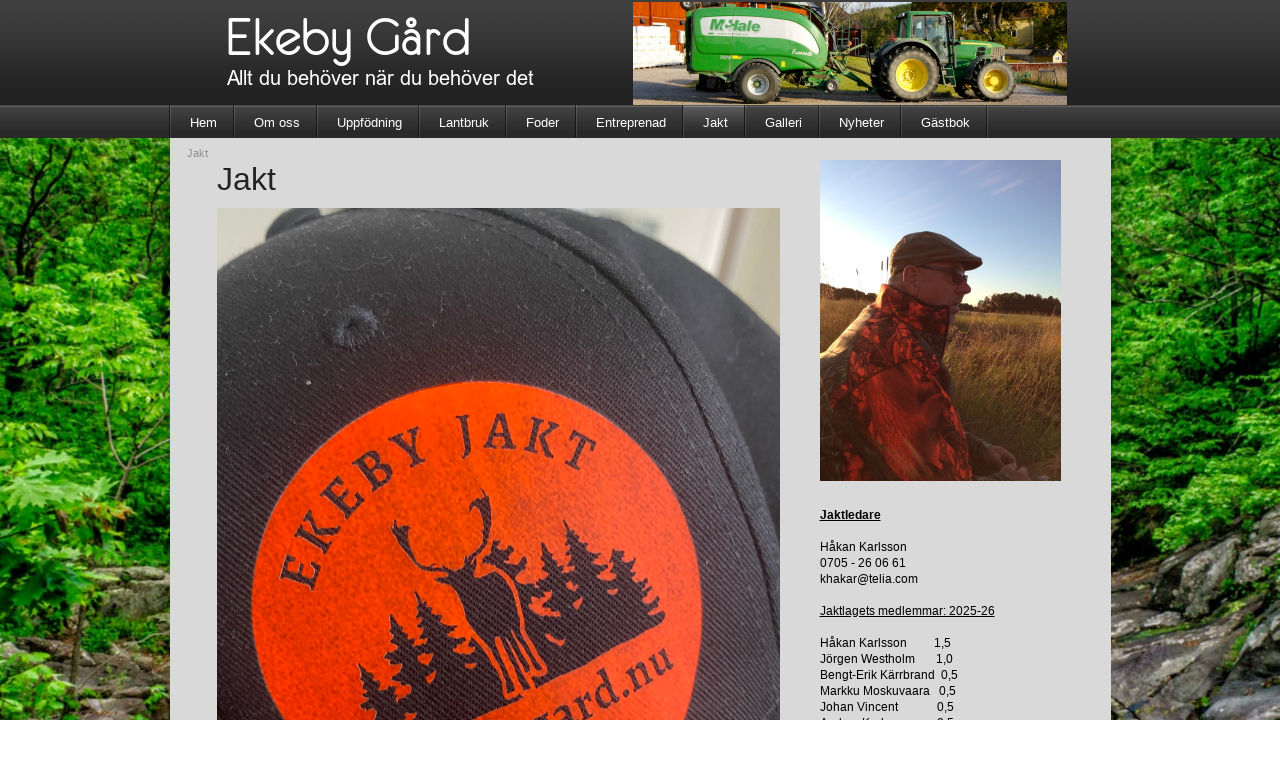

--- FILE ---
content_type: text/html;charset=utf-8
request_url: https://www.ekebygard.nu/jakt-18831084
body_size: 18080
content:
<!DOCTYPE html PUBLIC "-//W3C//DTD XHTML 1.0 Transitional//EN" "http://www.w3.org/TR/xhtml1/DTD/xhtml1-transitional.dtd"><html lang="sv" xml:lang="sv" xmlns="http://www.w3.org/1999/xhtml" class=" h24_page_sub touch-menu-fix js-bundles faux-section-support h24mobile design-15 theme-73"  xmlns:fb="http://www.facebook.com/2008/fbml">
<head>
	<meta name="keywords" content="" />
	<meta name="description" property="og:description" content="Gården har ca. 500 ha fina jaktmarker. Vi brukar som bonus erbjuda våra kunder och samarbetspartners att få följa med och jaga en helg. Så välj ut en av våra..." />

	
		
	<title>Jakt | Ekeby Gård</title>

			<style type="text/css">
			/* h24-icon */
			@font-face {
    font-family: 'h24-icon';
    src: url('/public/css/fonts/h24icon-webfont.eot');
    src: url('/public/css/fonts/h24icon-webfont.eot?#iefix') format('embedded-opentype'),
         url('/public/css/fonts/h24icon-webfont.woff') format('woff'),
         url('/public/css/fonts/h24icon-webfont.ttf') format('truetype'),
         url('/public/css/fonts/h24icon-webfont.svg#h24-iconicon') format('svg');
    font-weight: normal;
    font-style: normal;
} 

/* Use the following CSS code if you want to use data attributes for inserting your icons */
[data-icon]:before {
	font-family: 'h24-icon';
	content: attr(data-icon);
	speak: none;
	font-weight: normal;
	line-height: 1;
	-webkit-font-smoothing: antialiased;
    -moz-osx-font-smoothing: grayscale;
}

.h24_icon_right_space {
	padding-right: 0.5em;
}
.h24_icon_left_space {
    padding-left: 0.5em;
}

.h24_icon_letterpress {
    /*.opacity(85);*/
    opacity: 0.85;
    filter: alpha(opacity=85);
    text-shadow: rgba(255,255,255,0.2) 0 .1em, rgba(0,0,0,0.4) -0.1em -0.1em;
}		</style>
	
		<script type="text/javascript" src="/public/js/jquery/jquery-1.7.2.min.js"></script>

	<link rel="stylesheet" media="screen" type="text/css" href="//d16pu24ux8h2ex.cloudfront.net/css/bundles/H24DLiveMode-0/3527bc1a20cf4ef2e4cf4681b7930dad.h24.gz.css" />
<link rel="stylesheet" media="screen" type="text/css" href="/Page/H24-Combined-CSS?v=28&amp;iv=426&amp;h=157425" />

<style type="text/css">
.h24-u-documentBackgroundHolder {background-repeat:no-repeat;background-attachment:fixed;background-size:cover;background-position:0% 0%;background-image:url('https://d16pu24ux8h2ex.cloudfront.net/resource-library/background-images/jerry-adney.jpg');}.h24-u-documentBackgroundHolder .h24-u-documentBackgroundHolder-opacity-color {background-color:#000000;opacity:0;}</style>





		<style type="text/css">
	.H24-Mobile-DesktopFooter {
		display:block;
	}
	</style>

					<style type="text/css">
		.responsive_header_panel {
			background-color: #121212 !important;
			color: #FFF !important;
		}

		.responsive_header_panel .header_panel_main .mobile-nav {
			background-color: #121212 !important;
		}

		.responsive_menu_action .hamburger_toggle_button_iconbar {
			background-color: #EEE !important;
		}

		.responsive_header_panel .page_title a:link,
		.responsive_header_panel .page_title a:visited {
			color: #FFF !important;
		}

		.h24mobile .responsive_nav_main .menu_level_1 li a,
		.h24mobile .responsive_nav_main .menu_level_1 li a:link,
		.h24mobile .responsive_nav_main .menu_level_1 li a:active,
		.h24mobile .responsive_nav_main .menu_level_1 li a:visited {
			background-color: #1e1e1e !important;
			border-top: 1px solid #383838 !important;
			border-bottom: 0 !important;
			color: #FFF !important;
		}
		.h24mobile .responsive_nav_main li.active > a:link, 
		.h24mobile .responsive_nav_main li.active > a:active,
		.h24mobile .responsive_nav_main li.active > a:visited {
			background-color: #121212 !important;
			color: #FFF !important;
		}

		.h24mobile .responsive_nav_main .menu_level_1 li.menu_submenu_open > a {
			border-top: 1px solid #383838 !important;
			background-color: #121212 !important;
			color: #FFF !important;
		}

		#responsive_flag_nav li a,
		#responsive_flag_nav li a:link,
		#responsive_flag_nav li a:active,
		#responsive_flag_nav li a:visited {
			background-color: #1e1e1e !important;
			border-top: 1px solid #383838 !important;
			border-bottom: 0 !important;
			color: #FFF !important;
		}

		.h24mobile .responsive_header_store_panel {
			background-color: #000000 !important;
		}

		#responsive_menu_icon {
			color: #FFF !important;
		}

	</style>
		<meta name="viewport" content="width=device-width, initial-scale=1.0" />
				<link rel="stylesheet" media="only screen and (max-width: 1023px)" type="text/css" href="//d16pu24ux8h2ex.cloudfront.net/css/bundles/H24MobileMode-0/710578b300f95d4168d83dfcefca172d.h24.gz.css" />		<script type="text/javascript">
		$(function() {
			$h24.mobile.init();
		});
		</script>
		<!-- End of responsive design -->
	


<!--[if lt IE 8]>
<script type="text/javascript">$(function(){$("#nav li").hover(function(){$(this).addClass("hover");}, function(){$(this).removeClass("hover");});});</script>
<![endif]-->





<style media="print">
	.hidden,#header,#head,.h24_footer,#footer,.h24_bg_image,#h24_webshop,#h24_order_popup,.h24_do_not_print,.alert_message,#h24_jq_tools_gallery,#facebox,#shadowbox_container,#top-menu-wrapper,#leftside,.sf-menu,#h24_simple_top_menu,#menu,#h24_controlPanel, #admin_panel, #add_content_panel, #ap_subMenuHolder,.editing_control_panel, .settings, .h24_minidropdown, .dialog_save_cancel_buttons,#h24_quickstart, #terms, #purchase_dialog, #h24_purchase_manager, .h24_dialog,#sortable_helper, .simplebit_tab, #h24_picnik_container, .visibility_hidden,.pp-FauxSection, .responsive_container{display:none !important;}/*! Non-supported blocks !*/ .h24_galleria_block {display:none !important;}/*! Make content wide !*/ .h24_heading span,.h24_content_container {width:95% !important;}.h24_collection {float:left;padding:10px;margin-bottom:20px;max-width:100% !important;width:auto !important;}.h24_collection_newline {clear:both;}.block_container {margin:0 10px 10px 0;}.h24_block_rss_block .mobile_fluid_width {width:95% !important;}.h24_content_container img {max-width:100% !important;}/*! Reset block height !*/ .block_container {min-height:auto !important;}.sortable {list-style-type:none;}body, .h24_design { background-color:#ffffff !important;;background-image:none !important;font-family:Georgia, Times, serif !important;font-size:11pt;/*!line-height:1.2;!*/ color:#000000 !important;}img {border:0;}p, span, td, th, h1,h2,h3,h4,h5,em,b,strong { color:#000000 !important;}p {margin:0;}li {background-image:none !important;}a:link, a:visited {color:#0059BF;background:transparent;font-weight:bold;text-decoration:underline;}/*! Clearing !*/ .clearer { clear:both; }/*! Simple gallery !*/ div.simple_gallery_content > div {float:left;position:relative;}div.simple_gallery_content  {clear:both;overflow:hidden;width:100%;}/*! Google maps !*/ div.h24_do_print {display:block;}</style>
</head>
<body class="h24-u-documentBackgroundHolder">
<div class="h24-u-documentBackgroundHolder-opacity-color"></div>

<script type="text/javascript">/* <![CDATA[ */if($('html').hasClass('ua-lte-ie8')){$h24.common.pageBackgroundCompatibilityHelper('fill');}/* ]]> */</script>

<div id="responsive_header_container" class="responsive_container">

<!-- Header panel -->
<div id="responsive_header_panel" class="responsive_header_panel ">
	<section class="header_panel_main">
		<div class="header_panel_nav_title">
							<h2 class="page_title">
					<a href="//www.ekebygard.nu/">
						Ekeby Gård					</a>
				</h2>
						&nbsp;		</div>
		<nav class="mobile-nav">
			<div class="header_panel_nav_flag">
							</div>

						<div class="header_panel_nav_menu">
				<a href="#" id="responsive_menu_icon" class="responsive_menu_action">
					<span class="hamburger_toggle_button_iconbar">&nbsp;</span>
					<span class="hamburger_toggle_button_iconbar">&nbsp;</span>
					<span class="hamburger_toggle_button_iconbar">&nbsp;</span>
				</a>
			</div>
						<div style="clear:both"></div> 
		</nav>
	</section>
	
	<div class="clearer"></div>
</div>




<nav id="responsive_nav_main" class="responsive_nav_main responsive_nav_main_top closed">
	<ul class="menu_level_1">
								<li >
									<a href="/hem-18820752">
						Hem						
											</a>
											</li>
											<li class="menu_submenu_parent">
									<a href="/om-oss-18820762">
						Om oss						
												<span data-icon="&#xC03F;" aria-hidden="true"></span>
											</a>
												<ul class="menu_level_2">
																		<li >
																	<a href="/om-oss/kontakt-18820778">
										Kontakt																			</a>
																							</li>
															</ul>
							</li>
											<li class="menu_submenu_parent">
									<a href="/uppfödning-18831007">
						Uppfödning						
												<span data-icon="&#xC03F;" aria-hidden="true"></span>
											</a>
												<ul class="menu_level_2">
																		<li >
																	<a href="/uppfödning/fölston-18846507">
										Fölston																			</a>
																							</li>
																								<li >
																	<a href="/uppfödning/kullen-2025-46955400">
										Kullen 2025																			</a>
																							</li>
																								<li >
																	<a href="/uppfödning/kullen-2024-46725495">
										Kullen 2024																			</a>
																							</li>
																								<li >
																	<a href="/uppfödning/kullen-2023-46372464">
										Kullen 2023																			</a>
																							</li>
																								<li >
																	<a href="/uppfödning/kullen-2022-45895239">
										Kullen 2022																			</a>
																							</li>
																								<li class="menu_submenu_parent">
																	<a href="/uppfödning/äldre-kullar-18978547">
										Äldre kullar																				<span data-icon="&#xC03F;" aria-hidden="true"></span>
																			</a>
																								<ul class="menu_level_3">
																													<li>
																							<a href="/uppfödning/äldre-kullar/kullen-2021-45397508">
													Kullen 2021												</a>
																					</li>
																																							<li>
																							<a href="/uppfödning/äldre-kullar/kullen-2020-44260607">
													Kullen 2020												</a>
																					</li>
																																							<li>
																							<a href="/uppfödning/äldre-kullar/kullen-2019-41959870">
													Kullen 2019												</a>
																					</li>
																																							<li>
																							<a href="/uppfödning/äldre-kullar/kullen-2018-40082733">
													Kullen 2018												</a>
																					</li>
																																							<li>
																							<a href="/uppfödning/äldre-kullar/kullen-2017-36734872">
													Kullen 2017												</a>
																					</li>
																																							<li>
																							<a href="/uppfödning/äldre-kullar/kullen-2016-32353835">
													Kullen 2016												</a>
																					</li>
																																							<li>
																							<a href="/uppfödning/äldre-kullar/kullen-2015-26898359">
													Kullen 2015												</a>
																					</li>
																																							<li>
																							<a href="/uppfödning/äldre-kullar/kullen-2014-21187143">
													Kullen 2014												</a>
																					</li>
																																							<li>
																							<a href="/uppfödning/äldre-kullar/kullen-2013-18846551">
													Kullen 2013												</a>
																					</li>
																																							<li>
																							<a href="/uppfödning/äldre-kullar/kullen-2012-18846562">
													Kullen 2012												</a>
																					</li>
																																							<li>
																							<a href="/uppfödning/äldre-kullar/kullen-2011-18978891">
													Kullen 2011												</a>
																					</li>
																																							<li>
																							<a href="/uppfödning/äldre-kullar/kullen-2010-18978934">
													Kullen 2010												</a>
																					</li>
																											</ul>
															</li>
																								<li >
																	<a href="/uppfödning/miljonklubben-18846575">
										Miljonklubben																			</a>
																							</li>
																								<li >
																	<a href="/uppfödning/annicka-18846586">
										Annicka																			</a>
																							</li>
																								<li >
																	<a href="/uppfödning/till-start-18846598">
										Till Start																			</a>
																							</li>
															</ul>
							</li>
											<li >
									<a href="/lantbruk-18830813">
						Lantbruk						
											</a>
											</li>
											<li >
									<a href="/foder-18831017">
						Foder						
											</a>
											</li>
											<li >
									<a href="/entreprenad-18832390">
						Entreprenad						
											</a>
											</li>
											<li >
									<a href="/jakt-18831084">
						Jakt						
											</a>
											</li>
											<li >
									<a href="/galleri-18832342">
						Galleri						
											</a>
											</li>
											<li >
									<a href="/nyheter-18831228">
						Nyheter						
											</a>
											</li>
											<li >
									<a href="/gästbok-18830787">
						Gästbok						
											</a>
											</li>
						</ul>
</nav>
<div style="clear: both"></div></div>
<div class="responsive_nav_overlay hidden" id="responsive_nav_overlay"></div>


<div id="fb-root"></div>

<!-- H24Design Template Start -->
	

	<div id="header">
		<div class="header-holder">
				<div class="h24_collage_object h24_collage_object_imagetext h24_collage_free_floating_object" style="z-index:102;left:59px;top:17px;">
				<div class="h24_collage_object_content">
							<a href="/" >
							<img src="/public/generate/collage_object.php?id=10667929&amp;h=4a9150a80fe6b3cf51ad0146760aada0" alt="Ekeby Gård" />
			</a>		</div>
	</div>
		<div class="h24_collage_object h24_collage_object_image h24_collage_free_floating_object" style="z-index:103;left:464px;top:2px;">
				<div class="h24_collage_object_content">
							<img src="/public/generate/collage_object.php?id=10667930&amp;h=f5a47df76ef627635ab6778680e8093e" alt="DSC04838_2" />
					</div>
	</div>
		<div class="h24_collage_object h24_collage_object_imagetext h24_collage_free_floating_object" style="z-index:104;left:58px;top:70px;">
				<div class="h24_collage_object_content">
							<img src="/public/generate/collage_object.php?id=10667931&amp;h=a88c9c13340a8fc076d8a457247c864e" alt="Allt du behöver när du behöver det" />
					</div>
	</div>
	

<div class="h24-socialBox-container" style="display:none;" data-section="socialBoxContainer" data-appearance="sidebar_closed" data-active="true" data-linked="no">
																																																																
		</div>

		</div>
	</div>
	<div class="nav-holder">
		<ul id="nav" class="fixTouchNav">
					<li class="">
				<a href="/">Hem</a>
											</li>
					<li class="">
				<a href="/om-oss-18820762">Om oss</a>
													<div class="first-drop">
						<span class="top"></span>
						<ul>
																				<li class="">
								<a href="/om-oss/kontakt-18820778">
																			Kontakt
																	</a>
															</li>
												</ul>
						<span class="bottom"></span>
					</div>
							</li>
					<li class="">
				<a href="/uppfödning-18831007">Uppfödning</a>
													<div class="first-drop">
						<span class="top"></span>
						<ul>
																				<li class="">
								<a href="/uppfödning/fölston-18846507">
																			Fölston
																	</a>
															</li>
																				<li class="">
								<a href="/uppfödning/kullen-2025-46955400">
																			Kullen 2025
																	</a>
															</li>
																				<li class="">
								<a href="/uppfödning/kullen-2024-46725495">
																			Kullen 2024
																	</a>
															</li>
																				<li class="">
								<a href="/uppfödning/kullen-2023-46372464">
																			Kullen 2023
																	</a>
															</li>
																				<li class="">
								<a href="/uppfödning/kullen-2022-45895239">
																			Kullen 2022
																	</a>
															</li>
																				<li class="">
								<a href="/uppfödning/äldre-kullar-18978547">
									<em>										Äldre kullar
									</em>								</a>
																	<div class="second-drop">
										<span class="top"></span>
										<ul>
																					<li class="">
												<a href="/uppfödning/äldre-kullar/kullen-2021-45397508">Kullen 2021</a>
											</li>
																					<li class="">
												<a href="/uppfödning/äldre-kullar/kullen-2020-44260607">Kullen 2020</a>
											</li>
																					<li class="">
												<a href="/uppfödning/äldre-kullar/kullen-2019-41959870">Kullen 2019</a>
											</li>
																					<li class="">
												<a href="/uppfödning/äldre-kullar/kullen-2018-40082733">Kullen 2018</a>
											</li>
																					<li class="">
												<a href="/uppfödning/äldre-kullar/kullen-2017-36734872">Kullen 2017</a>
											</li>
																					<li class="">
												<a href="/uppfödning/äldre-kullar/kullen-2016-32353835">Kullen 2016</a>
											</li>
																					<li class="">
												<a href="/uppfödning/äldre-kullar/kullen-2015-26898359">Kullen 2015</a>
											</li>
																					<li class="">
												<a href="/uppfödning/äldre-kullar/kullen-2014-21187143">Kullen 2014</a>
											</li>
																					<li class="">
												<a href="/uppfödning/äldre-kullar/kullen-2013-18846551">Kullen 2013</a>
											</li>
																					<li class="">
												<a href="/uppfödning/äldre-kullar/kullen-2012-18846562">Kullen 2012</a>
											</li>
																					<li class="">
												<a href="/uppfödning/äldre-kullar/kullen-2011-18978891">Kullen 2011</a>
											</li>
																					<li class="">
												<a href="/uppfödning/äldre-kullar/kullen-2010-18978934">Kullen 2010</a>
											</li>
																				</ul>
										<span class="bottom"></span>
									</div>
															</li>
																				<li class="">
								<a href="/uppfödning/miljonklubben-18846575">
																			Miljonklubben
																	</a>
															</li>
																				<li class="">
								<a href="/uppfödning/annicka-18846586">
																			Annicka
																	</a>
															</li>
																				<li class="">
								<a href="/uppfödning/till-start-18846598">
																			Till Start
																	</a>
															</li>
												</ul>
						<span class="bottom"></span>
					</div>
							</li>
					<li class="">
				<a href="/lantbruk-18830813">Lantbruk</a>
											</li>
					<li class="">
				<a href="/foder-18831017">Foder</a>
											</li>
					<li class="">
				<a href="/entreprenad-18832390">Entreprenad</a>
											</li>
					<li class="active">
				<a href="/jakt-18831084">Jakt</a>
											</li>
					<li class="">
				<a href="/galleri-18832342">Galleri</a>
											</li>
					<li class="">
				<a href="/nyheter-18831228">Nyheter</a>
											</li>
					<li class="">
				<a href="/gästbok-18830787">Gästbok</a>
											</li>
				</ul>
	</div>
	<div id="wrapper">
		<div class="w1">
			<div class="w2">
				<div class="wrapper-holder">
					<div id="main">
						<div class="main-holder">
							<ul class="h24_breadcrumbs">
			<li>Jakt</li>
		</ul>
							<div id="h24_content_container" style="width:915px" class="h24_content_container" data-design-layout="[&quot;70.000&quot;,&quot;30.000&quot;]" data-layout-id="0"><div id="collection0" style="width:563px;" class="h24_collection h24_first_collection    " data-collection-index="0">
	
<div id="block_container_80617240" class="block_container h24_block_heading" style="min-height:0px;">
 	<div id="block_80617240">
		<div class="big_heading_block">
												<h2 class="h24_heading ">
						<div id="block_80617240_text_content"  class="">
							Jakt						</div>
					</h2>
								
								</div>
	</div>
</div>

<div id="block_container_80639271" class="block_container presentation_image_block" style="min-height:0px;">
	<div id="block_80639271">
		<div class="h24_normal_text">
			<div class="h24_image_block_align h24_image_block_align_left    " style="width:563px;border-color:#FFFFFF;" >
																	<a href="https://h24-original.s3.amazonaws.com/157425/30085566-dtby2.jpg" class="h24-js-iv" title="">
						<img id="block_img_80639271" style="" class="presentation_image_block_image" src="https://dst15js82dk7j.cloudfront.net/157425/97858016-0mgTD.jpg" srcset="https://dst15js82dk7j.cloudfront.net/157425/97858017-ace3d.jpg 1126w" alt="" title="" />
					</a>
							</div>
			<span id="block_text_80639271" class="h24_caption h24_image_block_align_left" style="display:none;"></span>
		</div>
	</div>
</div>
<div id="block_container_80620126" class="block_container standard_text_block text_block" style="min-height:0px;margin:0;">
		<div id="block_80620126">
													<div class="text_content" id="block_80620126_text_content">
								<p>Gården har ca. 500 ha fina jaktmarker.<br />
Vi brukar som bonus erbjuda våra kunder och samarbetspartners att få följa med och jaga en helg. Så välj ut en av våra fina unghästar, så kan du även få följa med ut i våra viltrika skogar på jakt!<br />
&nbsp;<br />
&nbsp;</p>
							</div>
					</div>
		<div class="clearer"></div>
</div>

<div id="block_container_87860785" class="block_container standard_text_block text_block" style="min-height:17px;margin:0;">
		<div id="block_87860785">
													<div class="text_content" id="block_87860785_text_content">
								<p>&nbsp;VANDRINGSPRIS:&nbsp;</p>							</div>
					</div>
		<div class="clearer"></div>
</div>


<div id="block_container_80620125" class="block_container presentation_image_block" style="min-height:0px;">
	<div id="block_80620125">
		<div class="h24_normal_text">
			<div class="h24_image_block_align h24_image_block_align_left    " style="width:169px;border-color:;" >
																	<a href="https://h24-original.s3.amazonaws.com/157425/13179413-53zSn.jpg" class="h24-js-iv" title="">
						<img id="block_img_80620125" style="" class="presentation_image_block_image" src="https://h24-original.s3.amazonaws.com/157425/13179413-53zSn.jpg" srcset="" alt="" title="" />
					</a>
							</div>
			<span id="block_text_80620125" class="h24_caption h24_image_block_align_left" style="display:none;"></span>
		</div>
	</div>
</div>
<div id="block_container_80617241" class="block_container standard_text_block text_block h24_containsImage h24_image-float-right" style="min-height:0px;margin:0;">
		<div id="block_80617241">
														
	<div class="h24_frame_none h24_frame_width" style="width: 563px; ">
		<div class="h24_frame_none_text h24_frame_padding" style="padding: 31px 0px 0px 0px "><div id="text_block_image_80617241" class="float-right text_block_image_div h24_normal_text" style="position:relative;width:408px;" >
							<a href="https://h24-original.s3.amazonaws.com/157425/27588075-nyADe.jpg" class="h24-js-iv text_block_image" title="">
				<img id="block_img_80617241" src="https://dst15js82dk7j.cloudfront.net/157425/86318056-yHtxM.jpg" width="408" srcset="https://dst15js82dk7j.cloudfront.net/157425/86318057-vGwKf.jpg 816w" alt="" class="resizeable text_image" title="" />
			</a>
						<span class="h24_caption"></span>
	</div>
<div class="text_content" ><p><u><strong>Grisskytteligan&nbsp;</strong></u><br />
<br />
På förekommen anledning ( se bilden, fan va han tjatade.)<br />
så har vi återinfört &nbsp;vandringspriset för årets vildsvinsskytt.<br />
<br />
Vinnare 23-24: Ture 5 st<br />
&nbsp;&nbsp; &nbsp; &nbsp; &nbsp; &nbsp; &nbsp; 24-25: Ture 5 st<br />
<br />
<br />
<u><strong>Ligan 2025-26</strong></u><br />
<br />
Ture &nbsp; &nbsp; &nbsp; &nbsp; &nbsp; 1 st<br />
<br />
<br />
<br />
<br />
<br />
<br />
<br />
<br />
<br />
<br />
<br />
<br />
&nbsp;&nbsp;&nbsp;&nbsp;&nbsp;&nbsp;&nbsp;&nbsp;&nbsp;&nbsp;&nbsp;&nbsp;&nbsp;&nbsp;&nbsp;&nbsp;&nbsp;&nbsp;&nbsp;&nbsp;<br />
<br />
<br />
<br />
<br />
<br />
<br />
&nbsp;</p>
</div></div>
		<div class="clearer"></div>
		</div>
					</div>
		<div class="clearer"></div>
</div>

<div id="block_container_121954429" class="block_container standard_text_block text_block" style="min-height:0px;margin:0;">
		<div id="block_121954429">
													<div class="text_content" id="block_121954429_text_content">
								<p>2025-07-03 &nbsp; &nbsp; Ture är flitig med skyddsjakten på markerna</p>							</div>
					</div>
		<div class="clearer"></div>
</div>


<div id="block_container_121954428" class="block_container presentation_image_block" style="min-height:0px;">
	<div id="block_121954428">
		<div class="h24_normal_text">
			<div class="h24_image_block_align h24_image_block_align_left    " style="width:563px;border-color:#FFFFFF;" >
																	<img id="block_img_121954428" style="" class="presentation_image_block_image" src="https://dst15js82dk7j.cloudfront.net/157425/101735799-9y4Yq.jpg" srcset="https://dst15js82dk7j.cloudfront.net/157425/101735800-DKpS4.jpg 1126w" alt="" title="" />
							</div>
			<span id="block_text_121954428" class="h24_caption h24_image_block_align_left" style="display:none;"></span>
		</div>
	</div>
</div>
<div id="block_container_121918544" class="block_container standard_text_block text_block" style="min-height:0px;margin:0;">
		<div id="block_121918544">
													<div class="text_content" id="block_121918544_text_content">
								<p>2025-05-10 &nbsp;Lyckad vakjakt denna kväll, 2 baggar blev det.</p>							</div>
					</div>
		<div class="clearer"></div>
</div>


<div id="block_container_121918543" class="block_container presentation_image_block" style="min-height:0px;">
	<div id="block_121918543">
		<div class="h24_normal_text">
			<div class="h24_image_block_align h24_image_block_align_left    " style="width:563px;border-color:#FFFFFF;" >
																	<img id="block_img_121918543" style="" class="presentation_image_block_image" src="https://dst15js82dk7j.cloudfront.net/157425/101642373-fy4yG.jpg" srcset="https://dst15js82dk7j.cloudfront.net/157425/101642374-X85WW.jpg 1126w" alt="" title="" />
							</div>
			<span id="block_text_121918543" class="h24_caption h24_image_block_align_left" style="display:none;"></span>
		</div>
	</div>
</div>

<div id="block_container_121918542" class="block_container presentation_image_block" style="min-height:0px;">
	<div id="block_121918542">
		<div class="h24_normal_text">
			<div class="h24_image_block_align h24_image_block_align_left    " style="width:563px;border-color:#FFFFFF;" >
																	<img id="block_img_121918542" style="" class="presentation_image_block_image" src="https://dst15js82dk7j.cloudfront.net/157425/101642368-eXPMQ.jpg" srcset="https://dst15js82dk7j.cloudfront.net/157425/101642369-EsTqI.jpg 1126w" alt="" title="" />
							</div>
			<span id="block_text_121918542" class="h24_caption h24_image_block_align_left" style="display:none;"></span>
		</div>
	</div>
</div>
<div id="block_container_121918538" class="block_container standard_text_block text_block" style="min-height:0px;margin:0;">
		<div id="block_121918538">
													<div class="text_content" id="block_121918538_text_content">
								<p>Mycket nyfött i markerna nu.</p>							</div>
					</div>
		<div class="clearer"></div>
</div>


<div id="block_container_121918537" class="block_container presentation_image_block" style="min-height:0px;">
	<div id="block_121918537">
		<div class="h24_normal_text">
			<div class="h24_image_block_align h24_image_block_align_left    " style="width:563px;border-color:#FFFFFF;" >
																	<img id="block_img_121918537" style="" class="presentation_image_block_image" src="https://dst15js82dk7j.cloudfront.net/157425/101642355-XZAaI.jpg" srcset="https://dst15js82dk7j.cloudfront.net/157425/101642356-s95GI.jpg 1126w" alt="" title="" />
							</div>
			<span id="block_text_121918537" class="h24_caption h24_image_block_align_left" style="display:none;"></span>
		</div>
	</div>
</div>
<div id="block_container_121843962" class="block_container standard_text_block text_block" style="min-height:0px;margin:0;">
		<div id="block_121843962">
													<div class="text_content" id="block_121843962_text_content">
								<p>23/2-25 Fina hardrev på Trompesta. Hamiltonstövarn Quijote 10 år</p>							</div>
					</div>
		<div class="clearer"></div>
</div>


<div id="block_container_121843961" class="block_container presentation_image_block" style="min-height:0px;">
	<div id="block_121843961">
		<div class="h24_normal_text">
			<div class="h24_image_block_align h24_image_block_align_left    " style="width:563px;border-color:#FFFFFF;" >
																	<img id="block_img_121843961" style="" class="presentation_image_block_image" src="https://dst15js82dk7j.cloudfront.net/157425/101485432-6lVzJ.jpg" srcset="https://dst15js82dk7j.cloudfront.net/157425/101485433-nD81U.jpg 1126w" alt="" title="" />
							</div>
			<span id="block_text_121843961" class="h24_caption h24_image_block_align_left" style="display:none;"></span>
		</div>
	</div>
</div>
<div id="block_container_121843960" class="block_container standard_text_block text_block" style="min-height:0px;margin:0;">
		<div id="block_121843960">
													<div class="text_content" id="block_121843960_text_content">
								<p>22/2-25 &nbsp;Ture fäller säsongens 9:e kronkalv</p>							</div>
					</div>
		<div class="clearer"></div>
</div>


<div id="block_container_121843959" class="block_container presentation_image_block" style="min-height:0px;">
	<div id="block_121843959">
		<div class="h24_normal_text">
			<div class="h24_image_block_align h24_image_block_align_left    " style="width:563px;border-color:#FFFFFF;" >
																	<img id="block_img_121843959" style="" class="presentation_image_block_image" src="https://dst15js82dk7j.cloudfront.net/157425/101485427-oZztc.jpg" srcset="https://dst15js82dk7j.cloudfront.net/157425/101485428-FZrEz.jpg 1126w" alt="" title="" />
							</div>
			<span id="block_text_121843959" class="h24_caption h24_image_block_align_left" style="display:none;"></span>
		</div>
	</div>
</div>
<div id="block_container_121809174" class="block_container standard_text_block text_block" style="min-height:0px;margin:0;">
		<div id="block_121809174">
													<div class="text_content" id="block_121809174_text_content">
								<p>30/1-25</p>							</div>
					</div>
		<div class="clearer"></div>
</div>


<div id="block_container_121809173" class="block_container presentation_image_block" style="min-height:0px;">
	<div id="block_121809173">
		<div class="h24_normal_text">
			<div class="h24_image_block_align h24_image_block_align_left    " style="width:563px;border-color:#FFFFFF;" >
																	<img id="block_img_121809173" style="" class="presentation_image_block_image" src="https://dst15js82dk7j.cloudfront.net/157425/101420838-437zX.jpg" srcset="https://dst15js82dk7j.cloudfront.net/157425/101420839-tz8El.jpg 1126w" alt="" title="" />
							</div>
			<span id="block_text_121809173" class="h24_caption h24_image_block_align_left" style="display:none;"></span>
		</div>
	</div>
</div>
<div id="block_container_121829926" class="block_container standard_text_block text_block" style="min-height:0px;margin:0;">
		<div id="block_121829926">
													<div class="text_content" id="block_121829926_text_content">
								<p>18/1-25 Ture sprang ikapp denna.&nbsp;</p>							</div>
					</div>
		<div class="clearer"></div>
</div>


<div id="block_container_121829925" class="block_container presentation_image_block" style="min-height:0px;">
	<div id="block_121829925">
		<div class="h24_normal_text">
			<div class="h24_image_block_align h24_image_block_align_left    " style="width:563px;border-color:#FFFFFF;" >
																	<img id="block_img_121829925" style="" class="presentation_image_block_image" src="https://dst15js82dk7j.cloudfront.net/157425/101451495-v3ln5.jpg" srcset="https://dst15js82dk7j.cloudfront.net/157425/101451496-Skbkg.jpg 1126w" alt="" title="" />
							</div>
			<span id="block_text_121829925" class="h24_caption h24_image_block_align_left" style="display:none;"></span>
		</div>
	</div>
</div>
<div id="block_container_121772373" class="block_container standard_text_block text_block" style="min-height:17px;margin:0;">
		<div id="block_121772373">
													<div class="text_content" id="block_121772373_text_content">
								<p>28/12-24 En medaljhjort fälldes denna dag av lycklig gäst</p>							</div>
					</div>
		<div class="clearer"></div>
</div>


<div id="block_container_121772372" class="block_container presentation_image_block" style="min-height:0px;">
	<div id="block_121772372">
		<div class="h24_normal_text">
			<div class="h24_image_block_align h24_image_block_align_left    " style="width:563px;border-color:#FFFFFF;" >
																	<img id="block_img_121772372" style="" class="presentation_image_block_image" src="https://dst15js82dk7j.cloudfront.net/157425/101329815-04wgD.jpg" srcset="https://dst15js82dk7j.cloudfront.net/157425/101329816-4rds1.jpg 1126w" alt="" title="" />
							</div>
			<span id="block_text_121772372" class="h24_caption h24_image_block_align_left" style="display:none;"></span>
		</div>
	</div>
</div>
<div id="block_container_121756226" class="block_container standard_text_block text_block" style="min-height:0px;margin:0;">
		<div id="block_121756226">
													<div class="text_content" id="block_121756226_text_content">
								<p>10/11-24 Återigen en lyckad dag på Trompestas marker</p>							</div>
					</div>
		<div class="clearer"></div>
</div>


<div id="block_container_121756267" class="block_container presentation_image_block" style="min-height:0px;">
	<div id="block_121756267">
		<div class="h24_normal_text">
			<div class="h24_image_block_align h24_image_block_align_left    " style="width:563px;border-color:#FFFFFF;" >
																	<img id="block_img_121756267" style="" class="presentation_image_block_image" src="https://dst15js82dk7j.cloudfront.net/157425/101281611-dLa4x.jpg" srcset="https://dst15js82dk7j.cloudfront.net/157425/101281612-GSb2x.jpg 1126w" alt="" title="" />
							</div>
			<span id="block_text_121756267" class="h24_caption h24_image_block_align_left" style="display:none;"></span>
		</div>
	</div>
</div>

<div id="block_container_121756225" class="block_container presentation_image_block" style="min-height:0px;">
	<div id="block_121756225">
		<div class="h24_normal_text">
			<div class="h24_image_block_align h24_image_block_align_left    " style="width:563px;border-color:#FFFFFF;" >
																	<img id="block_img_121756225" style="" class="presentation_image_block_image" src="https://dst15js82dk7j.cloudfront.net/157425/101281592-qRrlB.jpg" srcset="https://dst15js82dk7j.cloudfront.net/157425/101281593-D4WKc.jpg 1126w" alt="" title="" />
							</div>
			<span id="block_text_121756225" class="h24_caption h24_image_block_align_left" style="display:none;"></span>
		</div>
	</div>
</div>
<div id="block_container_121699572" class="block_container standard_text_block text_block" style="min-height:0px;margin:0;">
		<div id="block_121699572">
													<div class="text_content" id="block_121699572_text_content">
								<p>8/10-24 En härlig lagbild efter lyckad jakt på Trompesta</p>							</div>
					</div>
		<div class="clearer"></div>
</div>


<div id="block_container_121699571" class="block_container presentation_image_block" style="min-height:0px;">
	<div id="block_121699571">
		<div class="h24_normal_text">
			<div class="h24_image_block_align h24_image_block_align_left    " style="width:563px;border-color:#FFFFFF;" >
																	<img id="block_img_121699571" style="" class="presentation_image_block_image" src="https://dst15js82dk7j.cloudfront.net/157425/101113208-8kCUu.jpg" srcset="https://dst15js82dk7j.cloudfront.net/157425/101113209-pxm8V.jpg 1126w" alt="" title="" />
							</div>
			<span id="block_text_121699571" class="h24_caption h24_image_block_align_left" style="display:none;"></span>
		</div>
	</div>
</div>

<div id="block_container_121617019" class="block_container presentation_image_block" style="min-height:0px;">
	<div id="block_121617019">
		<div class="h24_normal_text">
			<div class="h24_image_block_align h24_image_block_align_left    " style="width:563px;border-color:#FFFFFF;" >
																	<img id="block_img_121617019" style="" class="presentation_image_block_image" src="https://dst15js82dk7j.cloudfront.net/157425/100897738-14ZLc.jpg" srcset="https://dst15js82dk7j.cloudfront.net/157425/100897739-vbfNn.jpg 1126w" alt="" title="" />
							</div>
			<span id="block_text_121617019" class="h24_caption h24_image_block_align_left" style="display:none;"></span>
		</div>
	</div>
</div>
<div id="block_container_121606233" class="block_container standard_text_block text_block" style="min-height:0px;margin:0;">
		<div id="block_121606233">
													<div class="text_content" id="block_121606233_text_content">
								<p>29/6-24 Tito 6 månader gammal ADB, spårar sin första gris förtjäntstfullt&nbsp;</p>							</div>
					</div>
		<div class="clearer"></div>
</div>


<div id="block_container_121606232" class="block_container presentation_image_block" style="min-height:0px;">
	<div id="block_121606232">
		<div class="h24_normal_text">
			<div class="h24_image_block_align h24_image_block_align_left    " style="width:563px;border-color:#FFFFFF;" >
																	<img id="block_img_121606232" style="" class="presentation_image_block_image" src="https://dst15js82dk7j.cloudfront.net/157425/100875055-uAi3z.jpg" srcset="https://dst15js82dk7j.cloudfront.net/157425/100875056-gYLHF.jpg 1126w" alt="" title="" />
							</div>
			<span id="block_text_121606232" class="h24_caption h24_image_block_align_left" style="display:none;"></span>
		</div>
	</div>
</div>
<div id="block_container_121420182" class="block_container standard_text_block text_block" style="min-height:0px;margin:0;">
		<div id="block_121420182">
													<div class="text_content" id="block_121420182_text_content">
								<p>17/2-24 &nbsp;Dovkalv i språnget&nbsp;</p>							</div>
					</div>
		<div class="clearer"></div>
</div>


<div id="block_container_121420181" class="block_container presentation_image_block" style="min-height:0px;">
	<div id="block_121420181">
		<div class="h24_normal_text">
			<div class="h24_image_block_align h24_image_block_align_left    " style="width:563px;border-color:#FFFFFF;" >
																	<img id="block_img_121420181" style="" class="presentation_image_block_image" src="https://dst15js82dk7j.cloudfront.net/157425/100491943-61WXQ.jpg" srcset="https://dst15js82dk7j.cloudfront.net/157425/100491944-DsWhf.jpg 1126w" alt="" title="" />
							</div>
			<span id="block_text_121420181" class="h24_caption h24_image_block_align_left" style="display:none;"></span>
		</div>
	</div>
</div>
<div id="block_container_121233831" class="block_container standard_text_block text_block" style="min-height:0px;margin:0;">
		<div id="block_121233831">
													<div class="text_content" id="block_121233831_text_content">
								<p>8/11-23 Jakt med tax väcker många minnen, säkert 25-30 år sedan vi hörde taxskall på marken.</p>							</div>
					</div>
		<div class="clearer"></div>
</div>


<div id="block_container_121233830" class="block_container presentation_image_block" style="min-height:0px;">
	<div id="block_121233830">
		<div class="h24_normal_text">
			<div class="h24_image_block_align h24_image_block_align_left    " style="width:563px;border-color:#FFFFFF;" >
																	<img id="block_img_121233830" style="" class="presentation_image_block_image" src="https://dst15js82dk7j.cloudfront.net/157425/100194566-hcDnR.jpg" srcset="https://dst15js82dk7j.cloudfront.net/157425/100194567-JDVmj.jpg 1126w" alt="" title="" />
							</div>
			<span id="block_text_121233830" class="h24_caption h24_image_block_align_left" style="display:none;"></span>
		</div>
	</div>
</div>
<div id="block_container_121210863" class="block_container standard_text_block text_block" style="min-height:0px;margin:0;">
		<div id="block_121210863">
													<div class="text_content" id="block_121210863_text_content">
								<p>28/10-23 Det blev den&nbsp;första medaljbaggen. 191 poäng ger en bronsmedalj. Troligen mer än 5 år gammal</p>							</div>
					</div>
		<div class="clearer"></div>
</div>


<div id="block_container_121210862" class="block_container presentation_image_block" style="min-height:0px;">
	<div id="block_121210862">
		<div class="h24_normal_text">
			<div class="h24_image_block_align h24_image_block_align_left    " style="width:563px;border-color:#FFFFFF;" >
																	<img id="block_img_121210862" style="" class="presentation_image_block_image" src="https://dst15js82dk7j.cloudfront.net/157425/100111209-Cy6nP.jpg" srcset="https://dst15js82dk7j.cloudfront.net/157425/100111210-9Ww2Q.jpg 1126w" alt="" title="" />
							</div>
			<span id="block_text_121210862" class="h24_caption h24_image_block_align_left" style="display:none;"></span>
		</div>
	</div>
</div>
<div id="block_container_121210883" class="block_container standard_text_block text_block" style="min-height:0px;margin:0;">
		<div id="block_121210883">
													<div class="text_content" id="block_121210883_text_content">
								<p>Juli-23 Ture är flitig med skyddsjakten på vildsvin</p>							</div>
					</div>
		<div class="clearer"></div>
</div>


<div id="block_container_121033866" class="block_container presentation_image_block" style="min-height:0px;">
	<div id="block_121033866">
		<div class="h24_normal_text">
			<div class="h24_image_block_align h24_image_block_align_left    " style="width:563px;border-color:#FFFFFF;" >
																	<img id="block_img_121033866" style="" class="presentation_image_block_image" src="https://dst15js82dk7j.cloudfront.net/157425/99726121-Fm2W9.jpg" srcset="https://dst15js82dk7j.cloudfront.net/157425/99726122-kT8B3.jpg 1126w" alt="" title="" />
							</div>
			<span id="block_text_121033866" class="h24_caption h24_image_block_align_left" style="display:none;"></span>
		</div>
	</div>
</div>

<div id="block_container_121033865" class="block_container presentation_image_block" style="min-height:0px;">
	<div id="block_121033865">
		<div class="h24_normal_text">
			<div class="h24_image_block_align h24_image_block_align_left    " style="width:563px;border-color:#FFFFFF;" >
																	<img id="block_img_121033865" style="" class="presentation_image_block_image" src="https://dst15js82dk7j.cloudfront.net/157425/99726116-pDUhJ.jpg" srcset="https://dst15js82dk7j.cloudfront.net/157425/99726117-tvClN.jpg 1126w" alt="" title="" />
							</div>
			<span id="block_text_121033865" class="h24_caption h24_image_block_align_left" style="display:none;"></span>
		</div>
	</div>
</div>

<div id="block_container_120983559" class="block_container presentation_image_block" style="min-height:0px;">
	<div id="block_120983559">
		<div class="h24_normal_text">
			<div class="h24_image_block_align h24_image_block_align_left    " style="width:563px;border-color:#FFFFFF;" >
																	<img id="block_img_120983559" style="" class="presentation_image_block_image" src="https://dst15js82dk7j.cloudfront.net/157425/99608416-RxW4k.png" srcset="https://dst15js82dk7j.cloudfront.net/157425/99608417-9tpLy.png 1126w" alt="" title="" />
							</div>
			<span id="block_text_120983559" class="h24_caption h24_image_block_align_left" style="display:none;"></span>
		</div>
	</div>
</div>

<div id="block_container_120899985" class="block_container presentation_image_block" style="min-height:0px;">
	<div id="block_120899985">
		<div class="h24_normal_text">
			<div class="h24_image_block_align h24_image_block_align_left    " style="width:563px;border-color:#FFFFFF;" >
																	<img id="block_img_120899985" style="" class="presentation_image_block_image" src="https://dst15js82dk7j.cloudfront.net/157425/99435907-yhmaL.jpg" srcset="https://dst15js82dk7j.cloudfront.net/157425/99435908-2X6EI.jpg 1126w" alt="" title="" />
							</div>
			<span id="block_text_120899985" class="h24_caption h24_image_block_align_left" style="display:none;"></span>
		</div>
	</div>
</div>
<div id="block_container_120876515" class="block_container standard_text_block text_block" style="min-height:0px;margin:0;">
		<div id="block_120876515">
													<div class="text_content" id="block_120876515_text_content">
								<p>29/3-23 Nu börjar det våras i backarna.Mufflonfår börjar synas mera frekvent på marken, nyligen skådades 5 tackor med lamm</p>							</div>
					</div>
		<div class="clearer"></div>
</div>


<div id="block_container_120876514" class="block_container presentation_image_block" style="min-height:0px;">
	<div id="block_120876514">
		<div class="h24_normal_text">
			<div class="h24_image_block_align h24_image_block_align_left    " style="width:563px;border-color:#FFFFFF;" >
																	<img id="block_img_120876514" style="" class="presentation_image_block_image" src="https://dst15js82dk7j.cloudfront.net/157425/99380194-rFs8u.jpg" srcset="https://dst15js82dk7j.cloudfront.net/157425/99380195-WrGJ0.jpg 1126w" alt="" title="" />
							</div>
			<span id="block_text_120876514" class="h24_caption h24_image_block_align_left" style="display:none;"></span>
		</div>
	</div>
</div>

<div id="block_container_120876563" class="block_container presentation_image_block" style="min-height:0px;">
	<div id="block_120876563">
		<div class="h24_normal_text">
			<div class="h24_image_block_align h24_image_block_align_left    " style="width:563px;border-color:#FFFFFF;" >
																	<img id="block_img_120876563" style="" class="presentation_image_block_image" src="https://dst15js82dk7j.cloudfront.net/157425/99380315-fmH2G.png" srcset="https://h24-original.s3.amazonaws.com/157425/30407580-n6psA.png 1125w" alt="" title="" />
							</div>
			<span id="block_text_120876563" class="h24_caption h24_image_block_align_left" style="display:none;"></span>
		</div>
	</div>
</div>
<div id="block_container_120633496" class="block_container standard_text_block text_block" style="min-height:0px;margin:0;">
		<div id="block_120633496">
													<div class="text_content" id="block_120633496_text_content">
								<p>Sommaren -22&nbsp;hade vi besök runt traktorn av en ung varghane&nbsp;när vi pressade gräs i Lästringe</p>							</div>
					</div>
		<div class="clearer"></div>
</div>


<div id="block_container_120633495" class="block_container presentation_image_block" style="min-height:0px;">
	<div id="block_120633495">
		<div class="h24_normal_text">
			<div class="h24_image_block_align h24_image_block_align_left    " style="width:563px;border-color:#FFFFFF;" >
																	<img id="block_img_120633495" style="" class="presentation_image_block_image" src="https://dst15js82dk7j.cloudfront.net/157425/98961960-Hbpjq.jpg" srcset="https://h24-original.s3.amazonaws.com/157425/30317013-fiS9Z.jpg 954w" alt="" title="" />
							</div>
			<span id="block_text_120633495" class="h24_caption h24_image_block_align_left" style="display:none;"></span>
		</div>
	</div>
</div>
<div id="block_container_120060372" class="block_container standard_text_block text_block" style="min-height:0px;margin:0;">
		<div id="block_120060372">
													<div class="text_content" id="block_120060372_text_content">
								<p>8/10-21 &nbsp; &nbsp; &nbsp;efter några års sporadiska besök av&nbsp;mufflon. fälldes i år den&nbsp;första baggen på Ekeby</p>							</div>
					</div>
		<div class="clearer"></div>
</div>


<div id="block_container_120060371" class="block_container presentation_image_block" style="min-height:0px;">
	<div id="block_120060371">
		<div class="h24_normal_text">
			<div class="h24_image_block_align h24_image_block_align_left    " style="width:563px;border-color:#FFFFFF;" >
																	<img id="block_img_120060371" style="" class="presentation_image_block_image" src="https://dst15js82dk7j.cloudfront.net/157425/97857931-SMbnq.jpg" srcset="https://dst15js82dk7j.cloudfront.net/157425/97857932-q56g7.jpg 1126w" alt="" title="" />
							</div>
			<span id="block_text_120060371" class="h24_caption h24_image_block_align_left" style="display:none;"></span>
		</div>
	</div>
</div>
<div id="block_container_119539981" class="block_container standard_text_block text_block" style="min-height:0px;margin:0;">
		<div id="block_119539981">
													<div class="text_content" id="block_119539981_text_content">
								<p>2021-10-17 &nbsp; &nbsp; &nbsp; &nbsp; &nbsp; &nbsp; &nbsp; &nbsp;Tilda som är inne på sitt 14:e år, väntar på att&nbsp;bli släppt.</p>							</div>
					</div>
		<div class="clearer"></div>
</div>


<div id="block_container_119539980" class="block_container presentation_image_block" style="min-height:0px;">
	<div id="block_119539980">
		<div class="h24_normal_text">
			<div class="h24_image_block_align h24_image_block_align_left    " style="width:563px;border-color:#FFFFFF;" >
																	<img id="block_img_119539980" style="" class="presentation_image_block_image" src="https://dst15js82dk7j.cloudfront.net/157425/96926167-38C84.jpg" srcset="https://dst15js82dk7j.cloudfront.net/157425/96926168-NjzN4.jpg 1126w" alt="" title="" />
							</div>
			<span id="block_text_119539980" class="h24_caption h24_image_block_align_left" style="display:none;"></span>
		</div>
	</div>
</div>
<div id="block_container_119520088" class="block_container standard_text_block text_block" style="min-height:0px;margin:0;">
		<div id="block_119520088">
													<div class="text_content" id="block_119520088_text_content">
								<p>2021-10-08 &nbsp; &nbsp; &nbsp; &nbsp; &nbsp; "GrisJocke" sköt en kron som omväxling</p>							</div>
					</div>
		<div class="clearer"></div>
</div>


<div id="block_container_119520087" class="block_container presentation_image_block" style="min-height:0px;">
	<div id="block_119520087">
		<div class="h24_normal_text">
			<div class="h24_image_block_align h24_image_block_align_left    " style="width:563px;border-color:#FFFFFF;" >
																	<img id="block_img_119520087" style="" class="presentation_image_block_image" src="https://dst15js82dk7j.cloudfront.net/157425/96884943-Y0fqX.jpg" srcset="https://dst15js82dk7j.cloudfront.net/157425/96884944-4gBI0.jpg 1126w" alt="" title="" />
							</div>
			<span id="block_text_119520087" class="h24_caption h24_image_block_align_left" style="display:none;"></span>
		</div>
	</div>
</div>
<div id="block_container_119520086" class="block_container standard_text_block text_block" style="min-height:0px;margin:0;">
		<div id="block_119520086">
													<div class="text_content" id="block_119520086_text_content">
								<p>2025-06-05&nbsp; &nbsp; &nbsp; &nbsp; Ture skjuter doublé</p>							</div>
					</div>
		<div class="clearer"></div>
</div>


<div id="block_container_119520085" class="block_container presentation_image_block" style="min-height:0px;">
	<div id="block_119520085">
		<div class="h24_normal_text">
			<div class="h24_image_block_align h24_image_block_align_left    " style="width:563px;border-color:#FFFFFF;" >
																	<img id="block_img_119520085" style="" class="presentation_image_block_image" src="https://dst15js82dk7j.cloudfront.net/157425/101724643-e6oSR.jpg" srcset="https://dst15js82dk7j.cloudfront.net/157425/101724644-HN9bS.jpg 1126w" alt="" title="" />
							</div>
			<span id="block_text_119520085" class="h24_caption h24_image_block_align_left" style="display:none;"></span>
		</div>
	</div>
</div>
<div id="block_container_118943891" class="block_container standard_text_block text_block" style="min-height:0px;margin:0;">
		<div id="block_118943891">
													<div class="text_content" id="block_118943891_text_content">
								<p>2021-04-25 &nbsp; &nbsp; &nbsp; Skjuten 21/10 -20 på vakjakt</p>							</div>
					</div>
		<div class="clearer"></div>
</div>


<div id="block_container_118943890" class="block_container presentation_image_block" style="min-height:0px;">
	<div id="block_118943890">
		<div class="h24_normal_text">
			<div class="h24_image_block_align h24_image_block_align_left    " style="width:563px;border-color:#FFFFFF;" >
																	<img id="block_img_118943890" style="" class="presentation_image_block_image" src="https://dst15js82dk7j.cloudfront.net/157425/95860367-bmUoM.jpg" srcset="https://dst15js82dk7j.cloudfront.net/157425/95860368-cluae.jpg 1126w" alt="" title="" />
							</div>
			<span id="block_text_118943890" class="h24_caption h24_image_block_align_left" style="display:none;"></span>
		</div>
	</div>
</div>
<div id="block_container_118919302" class="block_container standard_text_block text_block" style="min-height:0px;margin:0;">
		<div id="block_118919302">
													<div class="text_content" id="block_118919302_text_content">
								<p>2021-04-19 &nbsp; &nbsp; &nbsp; &nbsp; &nbsp;Säsongens finaste trofé blev en slivermedalj, skjuten på tryckjakt 20/2-20</p>							</div>
					</div>
		<div class="clearer"></div>
</div>


<div id="block_container_118919301" class="block_container presentation_image_block" style="min-height:0px;">
	<div id="block_118919301">
		<div class="h24_normal_text">
			<div class="h24_image_block_align h24_image_block_align_left    " style="width:563px;border-color:#FFFFFF;" >
																	<img id="block_img_118919301" style="" class="presentation_image_block_image" src="https://dst15js82dk7j.cloudfront.net/157425/95819015-puvSD.jpg" srcset="https://dst15js82dk7j.cloudfront.net/157425/95819016-G8E1c.jpg 1126w" alt="" title="" />
							</div>
			<span id="block_text_118919301" class="h24_caption h24_image_block_align_left" style="display:none;"></span>
		</div>
	</div>
</div>
<div id="block_container_118269613" class="block_container standard_text_block text_block" style="min-height:0px;margin:0;">
		<div id="block_118269613">
													<div class="text_content" id="block_118269613_text_content">
								<p><br />
Bild från ca: 1915 på Ekeby. Fr.v Gustav ?&nbsp;Gottfrid Andersson, Axel Månsson, Nisse &amp; Edvin Törnberg, Anders Andersson</p>
							</div>
					</div>
		<div class="clearer"></div>
</div>


<div id="block_container_118269612" class="block_container presentation_image_block" style="min-height:0px;">
	<div id="block_118269612">
		<div class="h24_normal_text">
			<div class="h24_image_block_align h24_image_block_align_left    " style="width:563px;border-color:#FFFFFF;" >
																	<img id="block_img_118269612" style="" class="presentation_image_block_image" src="https://dst15js82dk7j.cloudfront.net/157425/94464718-JYGEl.jpg" srcset="https://dst15js82dk7j.cloudfront.net/157425/94464719-4Dsox.jpg 1126w" alt="" title="" />
							</div>
			<span id="block_text_118269612" class="h24_caption h24_image_block_align_left" style="display:none;"></span>
		</div>
	</div>
</div>
<div id="block_container_118146920" class="block_container standard_text_block text_block" style="min-height:0px;margin:0;">
		<div id="block_118146920">
													<div class="text_content" id="block_118146920_text_content">
								<p>2020-10-21</p>							</div>
					</div>
		<div class="clearer"></div>
</div>


<div id="block_container_118146919" class="block_container presentation_image_block" style="min-height:0px;">
	<div id="block_118146919">
		<div class="h24_normal_text">
			<div class="h24_image_block_align h24_image_block_align_left    " style="width:563px;border-color:#FFFFFF;" >
																	<img id="block_img_118146919" style="" class="presentation_image_block_image" src="https://dst15js82dk7j.cloudfront.net/157425/94229595-WksJP.jpg" srcset="https://h24-original.s3.amazonaws.com/157425/29338979-kBxpu.jpg 756w" alt="" title="" />
							</div>
			<span id="block_text_118146919" class="h24_caption h24_image_block_align_left" style="display:none;"></span>
		</div>
	</div>
</div>
<div id="block_container_118098669" class="block_container standard_text_block text_block" style="min-height:0px;margin:0;">
		<div id="block_118098669">
													<div class="text_content" id="block_118098669_text_content">
								<p>Första gången det visade sig en kron på denna marken i Jämtland. September 2020</p>							</div>
					</div>
		<div class="clearer"></div>
</div>


<div id="block_container_118098668" class="block_container presentation_image_block" style="min-height:0px;">
	<div id="block_118098668">
		<div class="h24_normal_text">
			<div class="h24_image_block_align h24_image_block_align_left    " style="width:563px;border-color:#FFFFFF;" >
																	<img id="block_img_118098668" style="" class="presentation_image_block_image" src="https://dst15js82dk7j.cloudfront.net/157425/94134885-fo9id.jpg" srcset="https://dst15js82dk7j.cloudfront.net/157425/94134886-fykMU.jpg 1126w" alt="" title="" />
							</div>
			<span id="block_text_118098668" class="h24_caption h24_image_block_align_left" style="display:none;"></span>
		</div>
	</div>
</div>
<div id="block_container_118098659" class="block_container standard_text_block text_block" style="min-height:0px;margin:0;">
		<div id="block_118098659">
													<div class="text_content" id="block_118098659_text_content">
								<p>Jämtlandfjällen. September 2020</p>							</div>
					</div>
		<div class="clearer"></div>
</div>


<div id="block_container_118098658" class="block_container presentation_image_block" style="min-height:0px;">
	<div id="block_118098658">
		<div class="h24_normal_text">
			<div class="h24_image_block_align h24_image_block_align_left    " style="width:563px;border-color:#FFFFFF;" >
																	<img id="block_img_118098658" style="" class="presentation_image_block_image" src="https://dst15js82dk7j.cloudfront.net/157425/94134876-ketsN.jpg" srcset="https://h24-original.s3.amazonaws.com/157425/29316806-sq6IK.jpg 768w" alt="" title="" />
							</div>
			<span id="block_text_118098658" class="h24_caption h24_image_block_align_left" style="display:none;"></span>
		</div>
	</div>
</div>

<div id="block_container_117933810" class="block_container presentation_image_block" style="min-height:0px;">
	<div id="block_117933810">
		<div class="h24_normal_text">
			<div class="h24_image_block_align h24_image_block_align_left    " style="width:563px;border-color:#FFFFFF;" >
																	<img id="block_img_117933810" style="" class="presentation_image_block_image" src="https://dst15js82dk7j.cloudfront.net/157425/93760022-xzuWW.jpg" srcset="https://dst15js82dk7j.cloudfront.net/157425/93760023-njqDh.jpg 1126w" alt="" title="" />
							</div>
			<span id="block_text_117933810" class="h24_caption h24_image_block_align_left" style="display:none;"></span>
		</div>
	</div>
</div>

<div id="block_container_117860635" class="block_container presentation_image_block" style="min-height:0px;">
	<div id="block_117860635">
		<div class="h24_normal_text">
			<div class="h24_image_block_align h24_image_block_align_left    " style="width:563px;border-color:#FFFFFF;" >
																	<img id="block_img_117860635" style="" class="presentation_image_block_image" src="https://dst15js82dk7j.cloudfront.net/157425/93626484-DnqLS.jpg" srcset="https://dst15js82dk7j.cloudfront.net/157425/93626485-KEVk3.jpg 1126w" alt="" title="" />
							</div>
			<span id="block_text_117860635" class="h24_caption h24_image_block_align_left" style="display:none;"></span>
		</div>
	</div>
</div>

<div id="block_container_117860634" class="block_container presentation_image_block" style="min-height:0px;">
	<div id="block_117860634">
		<div class="h24_normal_text">
			<div class="h24_image_block_align h24_image_block_align_left    " style="width:563px;border-color:#FFFFFF;" >
																	<img id="block_img_117860634" style="" class="presentation_image_block_image" src="https://dst15js82dk7j.cloudfront.net/157425/93626464-eooq7.jpg" srcset="https://dst15js82dk7j.cloudfront.net/157425/93626465-F6WLt.jpg 1126w" alt="" title="" />
							</div>
			<span id="block_text_117860634" class="h24_caption h24_image_block_align_left" style="display:none;"></span>
		</div>
	</div>
</div>
<div id="block_container_117860637" class="block_container standard_text_block text_block" style="min-height:0px;margin:0;">
		<div id="block_117860637">
													<div class="text_content" id="block_117860637_text_content">
								<p>Råbockspremiär soluppgång 16/8-20</p>							</div>
					</div>
		<div class="clearer"></div>
</div>


<div id="block_container_117860633" class="block_container presentation_image_block" style="min-height:0px;">
	<div id="block_117860633">
		<div class="h24_normal_text">
			<div class="h24_image_block_align h24_image_block_align_left    " style="width:563px;border-color:#FFFFFF;" >
																	<img id="block_img_117860633" style="" class="presentation_image_block_image" src="https://dst15js82dk7j.cloudfront.net/157425/93626457-RdKMF.jpg" srcset="https://dst15js82dk7j.cloudfront.net/157425/93626458-Q2xU4.jpg 1126w" alt="" title="" />
							</div>
			<span id="block_text_117860633" class="h24_caption h24_image_block_align_left" style="display:none;"></span>
		</div>
	</div>
</div>

<div id="block_container_117693707" class="block_container presentation_image_block" style="min-height:0px;">
	<div id="block_117693707">
		<div class="h24_normal_text">
			<div class="h24_image_block_align h24_image_block_align_left    " style="width:563px;border-color:#FFFFFF;" >
																	<img id="block_img_117693707" style="" class="presentation_image_block_image" src="https://dst15js82dk7j.cloudfront.net/157425/93303602-EXm37.jpg" srcset="https://dst15js82dk7j.cloudfront.net/157425/93303603-o2j8Z.jpg 1126w" alt="" title="" />
							</div>
			<span id="block_text_117693707" class="h24_caption h24_image_block_align_left" style="display:none;"></span>
		</div>
	</div>
</div>

<div id="block_container_117693706" class="block_container presentation_image_block" style="min-height:0px;">
	<div id="block_117693706">
		<div class="h24_normal_text">
			<div class="h24_image_block_align h24_image_block_align_left    " style="width:563px;border-color:#FFFFFF;" >
																	<img id="block_img_117693706" style="" class="presentation_image_block_image" src="https://dst15js82dk7j.cloudfront.net/157425/93303583-GsMvJ.jpg" srcset="https://dst15js82dk7j.cloudfront.net/157425/93303584-LfAYv.jpg 1126w" alt="" title="" />
							</div>
			<span id="block_text_117693706" class="h24_caption h24_image_block_align_left" style="display:none;"></span>
		</div>
	</div>
</div>
<div id="block_container_117493596" class="block_container standard_text_block text_block" style="min-height:0px;margin:0;">
		<div id="block_117493596">
													<div class="text_content" id="block_117493596_text_content">
								<p>Kronhjortarna har börjat kalva. detta är den 3:e jag ser i dagarna</p>							</div>
					</div>
		<div class="clearer"></div>
</div>


<div id="block_container_117493595" class="block_container presentation_image_block" style="min-height:0px;">
	<div id="block_117493595">
		<div class="h24_normal_text">
			<div class="h24_image_block_align h24_image_block_align_left    " style="width:563px;border-color:#FFFFFF;" >
																	<img id="block_img_117493595" style="" class="presentation_image_block_image" src="https://dst15js82dk7j.cloudfront.net/157425/92899940-DYsIp.jpg" srcset="https://dst15js82dk7j.cloudfront.net/157425/92899941-C3J0X.jpg 1126w" alt="" title="" />
							</div>
			<span id="block_text_117493595" class="h24_caption h24_image_block_align_left" style="display:none;"></span>
		</div>
	</div>
</div>

<div id="block_container_117493565" class="block_container presentation_image_block" style="min-height:0px;">
	<div id="block_117493565">
		<div class="h24_normal_text">
			<div class="h24_image_block_align h24_image_block_align_left    " style="width:563px;border-color:#FFFFFF;" >
																	<img id="block_img_117493565" style="" class="presentation_image_block_image" src="https://dst15js82dk7j.cloudfront.net/157425/92899843-Gjm58.jpg" srcset="https://dst15js82dk7j.cloudfront.net/157425/92899844-J13qU.jpg 1126w" alt="" title="" />
							</div>
			<span id="block_text_117493565" class="h24_caption h24_image_block_align_left" style="display:none;"></span>
		</div>
	</div>
</div>
<div id="block_container_116990346" class="block_container standard_text_block text_block" style="min-height:0px;margin:0;">
		<div id="block_116990346">
													<div class="text_content" id="block_116990346_text_content">
								<p>2020-03-13<br />
Årets jaktsäsong har nu avslutats.<br />
Man kan blicka tillbaka på ett något konstigt år med mycket regn som påverkat jakten, på ett som vi jägare upplevt, negativt sätt då djuren verkligen stått å tryckt i tätningar så hundarna krävt mycket hjälp.<br />
Trots detta har vi lyckats fälla,, för hela skötselområdet (ca:7000 ha),&nbsp;rekordantalet klövvilt.<br />
Vi landade på 82,6 klöv per tusen hektar, vilket är fantastiskt bra med tanke på att kronstammen är stabil och dovstammen bedöms&nbsp;ha ökat i vinterstam trots jakten. Vildsvinen anser vi också ha en ganska stabil stam på. Älgen däremot är ett sorgligt kapitel, den har nog aldrig varit så dålig med älg i Tystberga socken. Under hösten passerade en varg genom området vilket påverkade dom andra djuren under ca: 3veckor, det lär även finnas lodjur vilket avspeglar tillgången på rådjur. (Den svenska stammen av lo äter ca: 35-40000 rådjur)<br />
Nu blickar vi framåt mot skyddsjakten som tar sin början i mitten av april då vuxna vildsvinen åter blir lovliga, men behovet av skytte innan på s.k. svartfågel är också påtagligt då dessa påverkar negativt på småviltet.<br />
Även en del andra viltvårdande åtgärder kommer att genomföras i vårdagarna inför nästa säsong.<br />
Så även en hel del skytteträning.</p>
							</div>
					</div>
		<div class="clearer"></div>
</div>


<div id="block_container_116022358" class="block_container presentation_image_block" style="min-height:0px;">
	<div id="block_116022358">
		<div class="h24_normal_text">
			<div class="h24_image_block_align h24_image_block_align_left    " style="width:563px;border-color:#FFFFFF;" >
																	<img id="block_img_116022358" style="" class="presentation_image_block_image" src="https://dst15js82dk7j.cloudfront.net/157425/90209404-DMTQ6.jpg" srcset="https://dst15js82dk7j.cloudfront.net/157425/90209405-tWYfz.jpg 1126w" alt="" title="" />
							</div>
			<span id="block_text_116022358" class="h24_caption h24_image_block_align_left" style="display:none;"></span>
		</div>
	</div>
</div>
<div id="block_container_115932108" class="block_container standard_text_block text_block" style="min-height:0px;margin:0;">
		<div id="block_115932108">
													<div class="text_content" id="block_115932108_text_content">
								<p>2019-10-14<br />
14 taggar, Slaktvikt 134 kg, skytt Eije Törnberg. Blev en Bronsmedalj.</p>
							</div>
					</div>
		<div class="clearer"></div>
</div>


<div id="block_container_115932107" class="block_container presentation_image_block" style="min-height:0px;">
	<div id="block_115932107">
		<div class="h24_normal_text">
			<div class="h24_image_block_align h24_image_block_align_left    " style="width:563px;border-color:#FFFFFF;" >
																	<img id="block_img_115932107" style="" class="presentation_image_block_image" src="https://dst15js82dk7j.cloudfront.net/157425/90003325-3BvyX.jpg" srcset="https://h24-original.s3.amazonaws.com/157425/28457514-MXX0j.jpg 576w" alt="" title="" />
							</div>
			<span id="block_text_115932107" class="h24_caption h24_image_block_align_left" style="display:none;"></span>
		</div>
	</div>
</div>
<div id="block_container_115643222" class="block_container standard_text_block text_block" style="min-height:0px;margin:0;">
		<div id="block_115643222">
													<div class="text_content" id="block_115643222_text_content">
								<p>2019-09-22<br />
GULDMEDALJ 185,4 poäng</p>
							</div>
					</div>
		<div class="clearer"></div>
</div>


<div id="block_container_117493564" class="block_container presentation_image_block" style="min-height:0px;">
	<div id="block_117493564">
		<div class="h24_normal_text">
			<div class="h24_image_block_align h24_image_block_align_left    " style="width:563px;border-color:#FFFFFF;" >
																	<img id="block_img_117493564" style="" class="presentation_image_block_image" src="https://dst15js82dk7j.cloudfront.net/157425/92899797-iKtxC.jpg" srcset="https://dst15js82dk7j.cloudfront.net/157425/92899798-8A3B2.jpg 1126w" alt="" title="" />
							</div>
			<span id="block_text_117493564" class="h24_caption h24_image_block_align_left" style="display:none;"></span>
		</div>
	</div>
</div>
<div id="block_container_115730901" class="block_container standard_text_block text_block" style="min-height:0px;margin:0;">
		<div id="block_115730901">
													<div class="text_content" id="block_115730901_text_content">
								<p>Slaktvikt: 77 kg ! Ekebys första Guldmedalj</p>							</div>
					</div>
		<div class="clearer"></div>
</div>


<div id="block_container_115643221" class="block_container presentation_image_block" style="min-height:0px;">
	<div id="block_115643221">
		<div class="h24_normal_text">
			<div class="h24_image_block_align h24_image_block_align_left    " style="width:563px;border-color:#FFFFFF;" >
																	<img id="block_img_115643221" style="" class="presentation_image_block_image" src="https://dst15js82dk7j.cloudfront.net/157425/89470032-fks32.jpg" srcset="https://dst15js82dk7j.cloudfront.net/157425/89470033-WpNRf.jpg 1126w" alt="" title="" />
							</div>
			<span id="block_text_115643221" class="h24_caption h24_image_block_align_left" style="display:none;"></span>
		</div>
	</div>
</div>

	
<div id="block_container_115626640" class="block_container h24_block_heading" style="min-height:0px;">
 	<div id="block_115626640">
		<div class="small_heading_block">
												<h2 class="h24_heading ">
						<div id="block_115626640_text_content"  class="">
							Tittut 						</div>
					</h2>
								
								</div>
	</div>
</div>

<div id="block_container_115626639" class="block_container presentation_image_block" style="min-height:0px;">
	<div id="block_115626639">
		<div class="h24_normal_text">
			<div class="h24_image_block_align h24_image_block_align_left    " style="width:563px;border-color:#FFFFFF;" >
																	<img id="block_img_115626639" style="" class="presentation_image_block_image" src="https://dst15js82dk7j.cloudfront.net/157425/89436836-aG37P.jpg" srcset="https://dst15js82dk7j.cloudfront.net/157425/89436837-wqSVv.jpg 1126w" alt="" title="" />
							</div>
			<span id="block_text_115626639" class="h24_caption h24_image_block_align_left" style="display:none;"></span>
		</div>
	</div>
</div>
<div id="block_container_114849242" class="block_container standard_text_block text_block" style="min-height:0px;margin:0;">
		<div id="block_114849242">
													<div class="text_content" id="block_114849242_text_content">
								<p>2019-07-15 Denna kväll räknade vi in 82 klöv&nbsp;</p>							</div>
					</div>
		<div class="clearer"></div>
</div>


<div id="block_container_114849241" class="block_container presentation_image_block" style="min-height:0px;">
	<div id="block_114849241">
		<div class="h24_normal_text">
			<div class="h24_image_block_align h24_image_block_align_left    " style="width:563px;border-color:#FFFFFF;" >
																	<img id="block_img_114849241" style="" class="presentation_image_block_image" src="https://dst15js82dk7j.cloudfront.net/157425/88297871-pkvqq.jpg" srcset="https://h24-original.s3.amazonaws.com/157425/28046837-h2FhU.jpg 768w" alt="" title="" />
							</div>
			<span id="block_text_114849241" class="h24_caption h24_image_block_align_left" style="display:none;"></span>
		</div>
	</div>
</div>

	
<div id="block_container_114849227" class="block_container h24_block_heading" style="min-height:0px;">
 	<div id="block_114849227">
		<div class="small_heading_block">
												<h2 class="h24_heading ">
						<div id="block_114849227_text_content"  class="">
							Skyddsjakt.						</div>
					</h2>
								
								</div>
	</div>
</div>
<div id="block_container_114849226" class="block_container standard_text_block text_block h24_containsImage h24_image-float-right" style="min-height:0px;margin:0;">
		<div id="block_114849226">
						<div id="text_block_image_114849226" class="float-right text_block_image_div h24_normal_text" style="position:relative;width:150px;" >
							<a href="https://h24-original.s3.amazonaws.com/157425/28046802-r26yQ.jpg" class="h24-js-iv text_block_image" title="">
				<img id="block_img_114849226" src="https://dst15js82dk7j.cloudfront.net/157425/88297753-dQZbB.jpg" width="150" srcset="https://dst15js82dk7j.cloudfront.net/157425/88297754-XztNZ.jpg 300w" alt="" class="resizeable text_image" title="" />
			</a>
						<span class="h24_caption"></span>
	</div>
							<div class="text_content" id="block_114849226_text_content">
								<p>2019-07-21<br />
Ruskigt bra hjälpmedel att använda sånt här skjutstöd vid skyddsjakten på vildsvin. Kan varmt rekomenderas.</p>
							</div>
					</div>
		<div class="clearer"></div>
</div>


	
<div id="block_container_114079768" class="block_container h24_block_heading" style="min-height:0px;">
 	<div id="block_114079768">
		<div class="small_heading_block">
												<h2 class="h24_heading ">
						<div id="block_114079768_text_content"  class="">
							T&aring;golycka.						</div>
					</h2>
								
								</div>
	</div>
</div>
<div id="block_container_114079767" class="block_container standard_text_block text_block h24_containsImage h24_image-float-right" style="min-height:0px;margin:0;">
		<div id="block_114079767">
						<div id="text_block_image_114079767" class="float-right text_block_image_div h24_normal_text" style="position:relative;width:150px;" >
							<a href="https://h24-original.s3.amazonaws.com/157425/27737697-aNXyp.jpg" class="h24-js-iv text_block_image" title="">
				<img id="block_img_114079767" src="https://dst15js82dk7j.cloudfront.net/157425/86968117-2WZzb.jpg" width="150" srcset="https://dst15js82dk7j.cloudfront.net/157425/86968119-e8yTq.jpg 300w" alt="" class="resizeable text_image" title="" />
			</a>
						<span class="h24_caption"></span>
	</div>
							<div class="text_content" id="block_114079767_text_content">
								<p>2019-05-04<br />
Årets första offer för tåget på marken blev en ung älgko.<br />
Sorgligt eftersom älgen har minskat i antal på senare år.<br />
Under jaktsäsongen 18-19 hade vi obs på 5 kor utan kalv, så reproduktionen är väldigt låg.</p>
							</div>
					</div>
		<div class="clearer"></div>
</div>


	
<div id="block_container_113983611" class="block_container h24_block_heading" style="min-height:0px;">
 	<div id="block_113983611">
		<div class="small_heading_block">
												<h2 class="h24_heading ">
						<div id="block_113983611_text_content"  class="">
							Viltinventering 2019						</div>
					</h2>
								
								</div>
	</div>
</div>
<div id="block_container_113983673" class="block_container standard_text_block text_block" style="min-height:0px;margin:0;">
		<div id="block_113983673">
													<div class="text_content" id="block_113983673_text_content">
								<p>2019-04-27<br />
Denna vecka är hela Svärta-Trosakretsen ute på markerna för att inventera och räkna vilt.<br />
Återkommer med rapport om resultat på Ekeby, men kan avslöja att det verkar inte ha minskat efter förra jaktsäsongen.<br />
/Håkan</p>
							</div>
					</div>
		<div class="clearer"></div>
</div>


	
<div id="block_container_114079674" class="block_container h24_block_heading" style="min-height:0px;">
 	<div id="block_114079674">
		<div class="small_heading_block">
												<h2 class="h24_heading ">
						<div id="block_114079674_text_content"  class="">
							Resultat viltinventering.						</div>
					</h2>
								
								</div>
	</div>
</div>
<div id="block_container_114079675" class="block_container standard_text_block text_block" style="min-height:0px;margin:0;">
		<div id="block_114079675">
													<div class="text_content" id="block_114079675_text_content">
								<p>Under veckan 22-28/4 bedrev hela kretsen viltinventering på sina marker. för Ekeby´s del blev resultatet:<br />
1 älg<br />
22 kron<br />
65 dov<br />
53 rådjur<br />
168 vildsvin<br />
2 rävar<br />
20 harar<br />
Naturligtvis var det samma djur som sågs flera gånger eftersom det var under 7 kvällar som vi var ute.<br />
<br />
&nbsp;</p>
							</div>
					</div>
		<div class="clearer"></div>
</div>

<div id="block_container_116811043" class="block_container standard_text_block text_block" style="min-height:0px;margin:0;">
		<div id="block_116811043">
													<div class="text_content" id="block_116811043_text_content">
								<p>Christer Molin i Vara har ett fint montage.</p>							</div>
					</div>
		<div class="clearer"></div>
</div>


<div id="block_container_113056155" class="block_container presentation_image_block" style="min-height:0px;">
	<div id="block_113056155">
		<div class="h24_normal_text">
			<div class="h24_image_block_align h24_image_block_align_left    " style="width:563px;border-color:#FFFFFF;" >
																	<img id="block_img_113056155" style="" class="presentation_image_block_image" src="https://dst15js82dk7j.cloudfront.net/157425/85339130-cSugQ.jpg" srcset="https://dst15js82dk7j.cloudfront.net/157425/85339132-uKZM3.jpg 1126w" alt="" title="" />
							</div>
			<span id="block_text_113056155" class="h24_caption h24_image_block_align_left" style="display:none;"></span>
		</div>
	</div>
</div>

<div id="block_container_113055923" class="block_container presentation_image_block" style="min-height:0px;">
	<div id="block_113055923">
		<div class="h24_normal_text">
			<div class="h24_image_block_align h24_image_block_align_left    " style="width:563px;border-color:#FFFFFF;" >
																	<img id="block_img_113055923" style="" class="presentation_image_block_image" src="https://dst15js82dk7j.cloudfront.net/157425/85338995-T8vsF.jpg" srcset="https://dst15js82dk7j.cloudfront.net/157425/85338996-xHZ4D.jpg 1126w" alt="" title="" />
							</div>
			<span id="block_text_113055923" class="h24_caption h24_image_block_align_left" style="display:none;"></span>
		</div>
	</div>
</div>
<div id="block_container_116811044" class="block_container standard_text_block text_block" style="min-height:0px;margin:0;">
		<div id="block_116811044">
													<div class="text_content" id="block_116811044_text_content">
								<p>Generalpass !</p>							</div>
					</div>
		<div class="clearer"></div>
</div>


<div id="block_container_112785591" class="block_container presentation_image_block" style="min-height:0px;">
	<div id="block_112785591">
		<div class="h24_normal_text">
			<div class="h24_image_block_align h24_image_block_align_left    " style="width:563px;border-color:#FFFFFF;" >
																	<img id="block_img_112785591" style="" class="presentation_image_block_image" src="https://dst15js82dk7j.cloudfront.net/157425/84972866-tLRkC.jpg" srcset="https://dst15js82dk7j.cloudfront.net/157425/84972867-9DvzT.jpg 1126w" alt="" title="" />
							</div>
			<span id="block_text_112785591" class="h24_caption h24_image_block_align_left" style="display:none;"></span>
		</div>
	</div>
</div>
<div id="block_container_113056079" class="block_container standard_text_block text_block h24_containsImage h24_image-float-right" style="min-height:0px;margin:0;">
		<div id="block_113056079">
						<div id="text_block_image_113056079" class="float-right text_block_image_div h24_normal_text" style="position:relative;width:150px;" >
							<a href="https://h24-original.s3.amazonaws.com/157425/27346654-s3h3j.jpg" class="h24-js-iv text_block_image" title="">
				<img id="block_img_113056079" src="https://dst15js82dk7j.cloudfront.net/157425/85339064-AKGKo.jpg" width="150" srcset="https://dst15js82dk7j.cloudfront.net/157425/85339065-AmnBT.jpg 300w" alt="" class="resizeable text_image" title="" />
			</a>
						<span class="h24_caption"></span>
	</div>
							<div class="text_content" id="block_113056079_text_content">
								<p><br />
<br />
<br />
<br />
2019-02-14<br />
Betarna nedan till höger (silvermedalj) sköts av Tomas Johansson vid jakt på Täckhammar vintern 2019</p>
							</div>
					</div>
		<div class="clearer"></div>
</div>


<div id="block_container_113055924" class="block_container presentation_image_block" style="min-height:0px;">
	<div id="block_113055924">
		<div class="h24_normal_text">
			<div class="h24_image_block_align h24_image_block_align_left    " style="width:563px;border-color:#FFFFFF;" >
																	<img id="block_img_113055924" style="" class="presentation_image_block_image" src="https://dst15js82dk7j.cloudfront.net/157425/85339007-EINRS.jpg" srcset="https://dst15js82dk7j.cloudfront.net/157425/85339008-G69FM.jpg 1126w" alt="" title="" />
							</div>
			<span id="block_text_113055924" class="h24_caption h24_image_block_align_left" style="display:none;"></span>
		</div>
	</div>
</div>
<div id="block_container_112785530" class="block_container standard_text_block text_block h24_containsImage h24_image-float-right" style="min-height:0px;margin:0;">
		<div id="block_112785530">
						<div id="text_block_image_112785530" class="float-right text_block_image_div h24_normal_text" style="position:relative;width:150px;" >
							<a href="https://h24-original.s3.amazonaws.com/157425/27259751-VKaF3.jpg" class="h24-js-iv text_block_image" title="">
				<img id="block_img_112785530" src="https://dst15js82dk7j.cloudfront.net/157425/84972687-3Y0yV.jpg" width="150" srcset="https://dst15js82dk7j.cloudfront.net/157425/84972688-oj0fI.jpg 300w" alt="" class="resizeable text_image" title="" />
			</a>
						<span class="h24_caption"></span>
	</div>
							<div class="text_content" id="block_112785530_text_content">
								<p><br />
<br />
<br />
2019-01-28<br />
Under söndagens&nbsp;jakt lyckades Janne Norling fälla en rekordgalt på Ekeby. Den kom smygande utan hund efter sig in&nbsp;16 meter från skytten som med ett välriktat skott kunde lägga ner honom. Monterad &amp; klar blev det en Bronstrofé ( till vänster ovan)</p>
							</div>
					</div>
		<div class="clearer"></div>
</div>


<div id="block_container_112168234" class="block_container presentation_image_block" style="min-height:0px;">
	<div id="block_112168234">
		<div class="h24_normal_text">
			<div class="h24_image_block_align h24_image_block_align_left    " style="width:563px;border-color:#FFFFFF;" >
																	<img id="block_img_112168234" style="" class="presentation_image_block_image" src="https://dst15js82dk7j.cloudfront.net/157425/84100371-dU7bj.jpg" srcset="https://dst15js82dk7j.cloudfront.net/157425/84100372-LQt6c.jpg 1126w" alt="" title="" />
							</div>
			<span id="block_text_112168234" class="h24_caption h24_image_block_align_left" style="display:none;"></span>
		</div>
	</div>
</div>

<div id="block_container_112168233" class="block_container presentation_image_block" style="min-height:0px;">
	<div id="block_112168233">
		<div class="h24_normal_text">
			<div class="h24_image_block_align h24_image_block_align_left    " style="width:563px;border-color:#FFFFFF;" >
																	<img id="block_img_112168233" style="" class="presentation_image_block_image" src="https://dst15js82dk7j.cloudfront.net/157425/84100344-UmxBk.jpg" srcset="https://dst15js82dk7j.cloudfront.net/157425/84100345-L9nGw.jpg 1126w" alt="" title="" />
							</div>
			<span id="block_text_112168233" class="h24_caption h24_image_block_align_left" style="display:none;"></span>
		</div>
	</div>
</div>
<div id="block_container_116483555" class="block_container standard_text_block text_block" style="min-height:0px;margin:0;">
		<div id="block_116483555">
													<div class="text_content" id="block_116483555_text_content">
								<p>Håkan Matz hjälper till att ro hem en älgko 2018</p>							</div>
					</div>
		<div class="clearer"></div>
</div>


<div id="block_container_112168232" class="block_container presentation_image_block" style="min-height:0px;">
	<div id="block_112168232">
		<div class="h24_normal_text">
			<div class="h24_image_block_align h24_image_block_align_left    " style="width:563px;border-color:#FFFFFF;" >
																	<img id="block_img_112168232" style="" class="presentation_image_block_image" src="https://dst15js82dk7j.cloudfront.net/157425/84100318-KlyXp.jpg" srcset="https://dst15js82dk7j.cloudfront.net/157425/84100319-6dtny.jpg 1126w" alt="" title="" />
							</div>
			<span id="block_text_112168232" class="h24_caption h24_image_block_align_left" style="display:none;"></span>
		</div>
	</div>
</div>
<div id="block_container_116483554" class="block_container standard_text_block text_block" style="min-height:0px;margin:0;">
		<div id="block_116483554">
													<div class="text_content" id="block_116483554_text_content">
								<p>2 glada jämtar som lyckades skjuta sina första dovhjortar just på Ekeby</p>							</div>
					</div>
		<div class="clearer"></div>
</div>


<div id="block_container_112168231" class="block_container presentation_image_block" style="min-height:0px;">
	<div id="block_112168231">
		<div class="h24_normal_text">
			<div class="h24_image_block_align h24_image_block_align_left    " style="width:563px;border-color:#FFFFFF;" >
																	<img id="block_img_112168231" style="" class="presentation_image_block_image" src="https://dst15js82dk7j.cloudfront.net/157425/84100297-E4jGe.jpg" srcset="https://dst15js82dk7j.cloudfront.net/157425/84100298-TqRUo.jpg 1126w" alt="" title="" />
							</div>
			<span id="block_text_112168231" class="h24_caption h24_image_block_align_left" style="display:none;"></span>
		</div>
	</div>
</div>
<div id="block_container_110735842" class="block_container standard_text_block text_block h24_containsImage h24_image-float-right" style="min-height:0px;margin:0;">
		<div id="block_110735842">
						<div id="text_block_image_110735842" class="float-right text_block_image_div h24_normal_text" style="position:relative;width:150px;" >
							<a href="https://h24-original.s3.amazonaws.com/157425/26445287-oU7i8.jpg" class="h24-js-iv text_block_image" title="">
				<img id="block_img_110735842" src="https://dst15js82dk7j.cloudfront.net/157425/81497854-Alip2.jpg" width="150" srcset="https://dst15js82dk7j.cloudfront.net/157425/81497855-VAveD.jpg 300w" alt="" class="resizeable text_image" title="" />
			</a>
						<span class="h24_caption"></span>
	</div>
							<div class="text_content" id="block_110735842_text_content">
								<p>2018-08-17<br />
Fantastiska kvällar har det varit i sommar trots värmen.<br />
Skyddsjakten på vildsvin har avlöpt till belåtenhet för bonden, däremot har vi lite för stor anhopning av övrigt klövvilt, som trots skämseltaktik inte vill lämna "mjölkande" gröda. Den&nbsp;11/7 hade vi 85 klöv ute på 20 ha bl.a. 3 älgtjurar, 6,10 och&nbsp;18 taggar. Detta beror nog mest på att grannarna inte hade någon lyckad höstvete denna säsong.<br />
Bockjakten igår blev riktigt lyckad då Håkans barnbarn Ture (14 år)&nbsp;lyckades fälla sin första råbock (se bild). Extra roligt då flera bockar kom som kanonkulor ur skogen på lock (Buttolo)</p>
							</div>
					</div>
		<div class="clearer"></div>
</div>

<div id="block_container_109036047" class="block_container standard_text_block text_block h24_containsImage h24_image-float-right" style="min-height:0px;margin:0;">
		<div id="block_109036047">
						<div id="text_block_image_109036047" class="float-right text_block_image_div h24_normal_text" style="position:relative;width:150px;" >
							<a href="https://h24-original.s3.amazonaws.com/157425/25783824-q1lTG.jpg" class="h24-js-iv text_block_image" title="">
				<img id="block_img_109036047" src="https://dst15js82dk7j.cloudfront.net/157425/78607208-k6VFz.jpg" width="150" srcset="https://dst15js82dk7j.cloudfront.net/157425/78607210-DdhvF.jpg 300w" alt="" class="resizeable text_image" title="" />
			</a>
						<span class="h24_caption"></span>
	</div>
							<div class="text_content" id="block_109036047_text_content">
								<p>2018-03-20<br />
Det har varit en tuff vinter för dom vilda djuren.Allt foder har tagit slut och det finns inget mer att få tag på eftersom det råder foderbrist till tamdjuren i hela landet. Nu får dom söka upp avvekningsytorna efter huggningen för att beta ris.Våra foderplatser har varit frekvent besökta som ni kan se om ni trycker på bilden.&nbsp;</p>
							</div>
					</div>
		<div class="clearer"></div>
</div>


<div id="block_container_110964371" class="block_container presentation_image_block" style="min-height:0px;">
	<div id="block_110964371">
		<div class="h24_normal_text">
			<div class="h24_image_block_align h24_image_block_align_left    " style="width:563px;border-color:#FFFFFF;" >
																	<img id="block_img_110964371" style="" class="presentation_image_block_image" src="https://dst15js82dk7j.cloudfront.net/157425/81921524-N8mjq.jpg" srcset="https://dst15js82dk7j.cloudfront.net/157425/81921525-Nz1CT.jpg 1126w" alt="" title="" />
							</div>
			<span id="block_text_110964371" class="h24_caption h24_image_block_align_left" style="display:none;"></span>
		</div>
	</div>
</div>
<div id="block_container_116811045" class="block_container standard_text_block text_block" style="min-height:0px;margin:0;">
		<div id="block_116811045">
													<div class="text_content" id="block_116811045_text_content">
								<p>Tures första räv</p>							</div>
					</div>
		<div class="clearer"></div>
</div>


<div id="block_container_109090398" class="block_container presentation_image_block" style="min-height:0px;">
	<div id="block_109090398">
		<div class="h24_normal_text">
			<div class="h24_image_block_align h24_image_block_align_left    " style="width:563px;border-color:#FFFFFF;" >
																	<img id="block_img_109090398" style="" class="presentation_image_block_image" src="https://dst15js82dk7j.cloudfront.net/157425/78719351-mPp4G.jpg" srcset="https://dst15js82dk7j.cloudfront.net/157425/78719352-50ji9.jpg 1126w" alt="" title="" />
							</div>
			<span id="block_text_109090398" class="h24_caption h24_image_block_align_left" style="display:none;"></span>
		</div>
	</div>
</div>
<div id="block_container_116483553" class="block_container standard_text_block text_block" style="min-height:0px;margin:0;">
		<div id="block_116483553">
													<div class="text_content" id="block_116483553_text_content">
								<p>Täckhammar "storskog" hösten 2018</p>							</div>
					</div>
		<div class="clearer"></div>
</div>


<div id="block_container_107717321" class="block_container presentation_image_block" style="min-height:0px;">
	<div id="block_107717321">
		<div class="h24_normal_text">
			<div class="h24_image_block_align h24_image_block_align_left    " style="width:563px;border-color:#FFFFFF;" >
																	<img id="block_img_107717321" style="" class="presentation_image_block_image" src="https://dst15js82dk7j.cloudfront.net/157425/76178806-LQdgc.jpg" srcset="https://dst15js82dk7j.cloudfront.net/157425/76178807-RHID3.jpg 1126w" alt="" title="" />
							</div>
			<span id="block_text_107717321" class="h24_caption h24_image_block_align_left" style="display:none;"></span>
		</div>
	</div>
</div>
<div id="block_container_116483552" class="block_container standard_text_block text_block" style="min-height:0px;margin:0;">
		<div id="block_116483552">
													<div class="text_content" id="block_116483552_text_content">
								<p>2017 var jag på Sundsholms Gård i Västervik tillsammans med ett gäng travprofiler och lyckades skjuta denna 12 taggare som visade sig vara endast 4 p från silvermedalj</p>							</div>
					</div>
		<div class="clearer"></div>
</div>


<div id="block_container_107717320" class="block_container presentation_image_block" style="min-height:0px;">
	<div id="block_107717320">
		<div class="h24_normal_text">
			<div class="h24_image_block_align h24_image_block_align_left    " style="width:563px;border-color:#FFFFFF;" >
																	<img id="block_img_107717320" style="" class="presentation_image_block_image" src="https://dst15js82dk7j.cloudfront.net/157425/76178874-3906m.jpg" srcset="https://dst15js82dk7j.cloudfront.net/157425/76178875-mMaad.jpg 1126w" alt="" title="" />
							</div>
			<span id="block_text_107717320" class="h24_caption h24_image_block_align_left" style="display:none;"></span>
		</div>
	</div>
</div>
<div id="block_container_107112661" class="block_container standard_text_block text_block h24_containsImage h24_image-float-right" style="min-height:0px;margin:0;">
		<div id="block_107112661">
						<div id="text_block_image_107112661" class="float-right text_block_image_div h24_normal_text" style="position:relative;width:150px;" >
							<a href="https://h24-original.s3.amazonaws.com/157425/25019791-Qmm4D.jpg" class="h24-js-iv text_block_image" title="">
				<img id="block_img_107112661" src="https://dst15js82dk7j.cloudfront.net/157425/74979814-UtrwN.jpg" width="150" srcset="https://dst15js82dk7j.cloudfront.net/157425/74979815-Loe4R.jpg 300w" alt="" class="resizeable text_image" title="" />
			</a>
						<span class="h24_caption"></span>
	</div>
							<div class="text_content" id="block_107112661_text_content">
								<p><strong>2017-11-04</strong><br />
<br />
Jakt är igång sedan mitten av augusti och vi kan konstatera att tillgången på klövvilt är riklig i år.<br />
Älg har vi haft hela sensommaren, bl.a. 3 kor med varsin kalv men även 2 fina tjurar som förhoppningsvis har gjort sitt jobb under brunsten.<br />
Väldigt gott om kron, förmodligen eftersom det finns gott om höstgröda på gården.<br />
Vildsvin är det som ni ser på bilden (klicka för större bild) ingen brist på.<br />
Tyvärr har vi inte kommit åt någon gris på drevjakterna vi haft och rådjur måste vi börja tulla av innan dom tar över fullständigt.</p>
							</div>
					</div>
		<div class="clearer"></div>
</div>

<div id="block_container_104973330" class="block_container standard_text_block text_block h24_containsImage h24_image-float-right" style="min-height:0px;margin:0;">
		<div id="block_104973330">
						<div id="text_block_image_104973330" class="float-right text_block_image_div h24_normal_text" style="position:relative;width:150px;" >
							<a href="https://h24-original.s3.amazonaws.com/157425/24086461-Ldy3q.jpg" class="h24-js-iv text_block_image" title="">
				<img id="block_img_104973330" src="https://dst15js82dk7j.cloudfront.net/157425/69886293-fScBw.jpg" width="150" srcset="https://dst15js82dk7j.cloudfront.net/157425/73116064-1KRYa.jpg 300w" alt="" class="resizeable text_image" title="" />
			</a>
						<span class="h24_caption"></span>
	</div>
							<div class="text_content" id="block_104973330_text_content">
								<p><strong>2017-05-25</strong><br />
<br />
Nu är jaktstugan uppfräschad med ny fasad och renoverad veranda.</p>
							</div>
					</div>
		<div class="clearer"></div>
</div>

<div id="block_container_102390680" class="block_container standard_text_block text_block h24_containsImage h24_image-float-right" style="min-height:0px;margin:0;">
		<div id="block_102390680">
						<div id="text_block_image_102390680" class="float-right text_block_image_div h24_normal_text" style="position:relative;width:150px;" >
							<a href="https://h24-original.s3.amazonaws.com/157425/22988156-Y8ATD.jpg" class="h24-js-iv text_block_image" title="">
				<img id="block_img_102390680" src="https://dst15js82dk7j.cloudfront.net/157425/66051954-8gqnl.jpg" width="150" srcset="https://dst15js82dk7j.cloudfront.net/157425/73116066-4CVah.jpg 300w" alt="" class="resizeable text_image" title="" />
			</a>
						<span class="h24_caption"></span>
	</div>
							<div class="text_content" id="block_102390680_text_content">
								<p><strong><span>2016-12-30</span></strong><br />
<br />
<strong><span style="font-size:20px;">GOTT NYTT ÅR<br />
alla jägare</span></strong></p>
							</div>
					</div>
		<div class="clearer"></div>
</div>


<div id="block_container_101895142" class="block_container presentation_image_block" style="min-height:0px;">
	<div id="block_101895142">
		<div class="h24_normal_text">
			<div class="h24_image_block_align h24_image_block_align_left    " style="width:563px;border-color:#FFFFFF;" >
																	<img id="block_img_101895142" style="" class="presentation_image_block_image" src="https://dst15js82dk7j.cloudfront.net/157425/65394823-0b0Nw.jpg" srcset="https://dst15js82dk7j.cloudfront.net/157425/72671507-JrPRe.jpg 1126w" alt="" title="" />
							</div>
			<span id="block_text_101895142" class="h24_caption h24_image_block_align_left" style="display:none;"></span>
		</div>
	</div>
</div>

<div id="block_container_95876744" class="block_container presentation_image_block" style="min-height:0px;">
	<div id="block_95876744">
		<div class="h24_normal_text">
			<div class="h24_image_block_align h24_image_block_align_left    " style="width:563px;border-color:#FFFFFF;" >
																	<img id="block_img_95876744" style="" class="presentation_image_block_image" src="https://dst15js82dk7j.cloudfront.net/157425/57420446-Nes2G.jpg" srcset="https://dst15js82dk7j.cloudfront.net/157425/72671513-Pg0Tx.jpg 1126w" alt="" title="" />
							</div>
			<span id="block_text_95876744" class="h24_caption h24_image_block_align_left" style="display:none;"></span>
		</div>
	</div>
</div>

<div id="block_container_95876743" class="block_container presentation_image_block" style="min-height:0px;">
	<div id="block_95876743">
		<div class="h24_normal_text">
			<div class="h24_image_block_align h24_image_block_align_left    " style="width:563px;border-color:#FFFFFF;" >
																	<img id="block_img_95876743" style="" class="presentation_image_block_image" src="https://dst15js82dk7j.cloudfront.net/157425/57420418-IhgVM.jpg" srcset="https://h24-original.s3.amazonaws.com/157425/20237135-Dqxv4.jpg 1024w" alt="" title="" />
							</div>
			<span id="block_text_95876743" class="h24_caption h24_image_block_align_left" style="display:none;"></span>
		</div>
	</div>
</div>

<div id="block_container_95876745" class="block_container presentation_image_block" style="min-height:0px;">
	<div id="block_95876745">
		<div class="h24_normal_text">
			<div class="h24_image_block_align h24_image_block_align_left    " style="width:563px;border-color:#FFFFFF;" >
																	<img id="block_img_95876745" style="" class="presentation_image_block_image" src="https://dst15js82dk7j.cloudfront.net/157425/57420452-8YPgC.jpg" srcset="https://h24-original.s3.amazonaws.com/157425/20237155-Y57XF.jpg 1050w" alt="" title="" />
							</div>
			<span id="block_text_95876745" class="h24_caption h24_image_block_align_left" style="display:none;"></span>
		</div>
	</div>
</div>

<div id="block_container_95540572" class="block_container presentation_image_block" style="min-height:0px;">
	<div id="block_95540572">
		<div class="h24_normal_text">
			<div class="h24_image_block_align h24_image_block_align_left    " style="width:563px;border-color:#FFFFFF;" >
																	<img id="block_img_95540572" style="" class="presentation_image_block_image" src="https://dst15js82dk7j.cloudfront.net/157425/57066422-bmZgk.jpg" srcset="https://h24-original.s3.amazonaws.com/157425/20111279-xrs6W.jpg 1050w" alt="" title="" />
							</div>
			<span id="block_text_95540572" class="h24_caption h24_image_block_align_left" style="display:none;"></span>
		</div>
	</div>
</div>

<div id="block_container_95540571" class="block_container presentation_image_block" style="min-height:0px;">
	<div id="block_95540571">
		<div class="h24_normal_text">
			<div class="h24_image_block_align h24_image_block_align_left    " style="width:563px;border-color:#FFFFFF;" >
																	<img id="block_img_95540571" style="" class="presentation_image_block_image" src="https://dst15js82dk7j.cloudfront.net/157425/57066403-tJuCT.jpg" srcset="https://h24-original.s3.amazonaws.com/157425/20111276-4nD5M.jpg 1080w" alt="" title="" />
							</div>
			<span id="block_text_95540571" class="h24_caption h24_image_block_align_left" style="display:none;"></span>
		</div>
	</div>
</div>

<div id="block_container_95540570" class="block_container presentation_image_block" style="min-height:0px;">
	<div id="block_95540570">
		<div class="h24_normal_text">
			<div class="h24_image_block_align h24_image_block_align_left    " style="width:563px;border-color:#FFFFFF;" >
																	<img id="block_img_95540570" style="" class="presentation_image_block_image" src="https://dst15js82dk7j.cloudfront.net/157425/57066392-tc6XP.jpg" srcset="https://dst15js82dk7j.cloudfront.net/157425/72671519-etM34.jpg 1126w" alt="" title="" />
							</div>
			<span id="block_text_95540570" class="h24_caption h24_image_block_align_left" style="display:none;"></span>
		</div>
	</div>
</div>

<div id="block_container_91509552" class="block_container presentation_image_block" style="min-height:0px;">
	<div id="block_91509552">
		<div class="h24_normal_text">
			<div class="h24_image_block_align h24_image_block_align_left    " style="width:563px;border-color:#FFFFFF;" >
																	<img id="block_img_91509552" style="" class="presentation_image_block_image" src="https://dst15js82dk7j.cloudfront.net/157425/51502290-b3zVy.jpg" srcset="https://h24-original.s3.amazonaws.com/157425/18322692-feAEm.jpg 1050w" alt="" title="" />
							</div>
			<span id="block_text_91509552" class="h24_caption h24_image_block_align_left" style="display:none;"></span>
		</div>
	</div>
</div>

<div id="block_container_87237365" class="block_container presentation_image_block" style="min-height:0px;">
	<div id="block_87237365">
		<div class="h24_normal_text">
			<div class="h24_image_block_align h24_image_block_align_left    " style="width:563px;border-color:#FFFFFF;" >
																	<a href="https://h24-original.s3.amazonaws.com/157425/16506196-M61wD.jpg" class="h24-js-iv" title="">
						<img id="block_img_87237365" style="" class="presentation_image_block_image" src="https://dst15js82dk7j.cloudfront.net/157425/45561316-ubadr.jpg" srcset="https://dst15js82dk7j.cloudfront.net/157425/72671520-MWffC.jpg 1126w" alt="" title="" />
					</a>
							</div>
			<span id="block_text_87237365" class="h24_caption h24_image_block_align_left" style="display:none;"></span>
		</div>
	</div>
</div>

<div id="block_container_87237364" class="block_container presentation_image_block" style="min-height:0px;">
	<div id="block_87237364">
		<div class="h24_normal_text">
			<div class="h24_image_block_align h24_image_block_align_left    " style="width:563px;border-color:#FFFFFF;" >
																	<a href="https://h24-original.s3.amazonaws.com/157425/16506166-4nwgK.jpg" class="h24-js-iv" title="">
						<img id="block_img_87237364" style="" class="presentation_image_block_image" src="https://dst15js82dk7j.cloudfront.net/157425/45561227-Ucl4V.jpg" srcset="https://h24-original.s3.amazonaws.com/157425/16506166-4nwgK.jpg 1050w" alt="" title="" />
					</a>
							</div>
			<span id="block_text_87237364" class="h24_caption h24_image_block_align_left" style="display:none;"></span>
		</div>
	</div>
</div>

<div id="block_container_87237363" class="block_container presentation_image_block" style="min-height:0px;">
	<div id="block_87237363">
		<div class="h24_normal_text">
			<div class="h24_image_block_align h24_image_block_align_left    " style="width:563px;border-color:#FFFFFF;" >
																	<a href="https://h24-original.s3.amazonaws.com/157425/16506150-9F3aj.jpg" class="h24-js-iv" title="">
						<img id="block_img_87237363" style="" class="presentation_image_block_image" src="https://dst15js82dk7j.cloudfront.net/157425/45561210-aixv3.jpg" srcset="https://dst15js82dk7j.cloudfront.net/157425/72671523-bdx6h.jpg 1126w" alt="" title="" />
					</a>
							</div>
			<span id="block_text_87237363" class="h24_caption h24_image_block_align_left" style="display:none;"></span>
		</div>
	</div>
</div>

<div id="block_container_87237362" class="block_container presentation_image_block" style="min-height:0px;">
	<div id="block_87237362">
		<div class="h24_normal_text">
			<div class="h24_image_block_align h24_image_block_align_left    " style="width:563px;border-color:#FFFFFF;" >
																	<a href="https://h24-original.s3.amazonaws.com/157425/16506131-9LhZf.jpg" class="h24-js-iv" title="">
						<img id="block_img_87237362" style="" class="presentation_image_block_image" src="https://dst15js82dk7j.cloudfront.net/157425/45561057-Ux7JT.jpg" srcset="https://dst15js82dk7j.cloudfront.net/157425/72671535-fsmKQ.jpg 1126w" alt="" title="" />
					</a>
							</div>
			<span id="block_text_87237362" class="h24_caption h24_image_block_align_left" style="display:none;"></span>
		</div>
	</div>
</div>

<div id="block_container_85873628" class="block_container presentation_image_block" style="min-height:0px;">
	<div id="block_85873628">
		<div class="h24_normal_text">
			<div class="h24_image_block_align h24_image_block_align_left    " style="width:563px;border-color:#FFFFFF;" >
																	<a href="https://h24-original.s3.amazonaws.com/157425/15887024-a0SnS.jpg" class="h24-js-iv" title="">
						<img id="block_img_85873628" style="" class="presentation_image_block_image" src="https://dst15js82dk7j.cloudfront.net/157425/43418337-sS7yy.jpg" srcset="https://dst15js82dk7j.cloudfront.net/157425/72671539-ZvIHi.jpg 1126w" alt="" title="" />
					</a>
							</div>
			<span id="block_text_85873628" class="h24_caption h24_image_block_align_left" style="display:none;"></span>
		</div>
	</div>
</div>

<div id="block_container_85873627" class="block_container presentation_image_block" style="min-height:0px;">
	<div id="block_85873627">
		<div class="h24_normal_text">
			<div class="h24_image_block_align h24_image_block_align_left    " style="width:563px;border-color:#FFFFFF;" >
																	<a href="https://h24-original.s3.amazonaws.com/157425/15887018-Gtw3E.jpg" class="h24-js-iv" title="">
						<img id="block_img_85873627" style="" class="presentation_image_block_image" src="https://dst15js82dk7j.cloudfront.net/157425/43418305-JykWo.jpg" srcset="https://dst15js82dk7j.cloudfront.net/157425/72671541-ht96x.jpg 1126w" alt="" title="" />
					</a>
							</div>
			<span id="block_text_85873627" class="h24_caption h24_image_block_align_left" style="display:none;"></span>
		</div>
	</div>
</div>

<div id="block_container_80617247" class="block_container presentation_image_block" style="min-height:0px;">
	<div id="block_80617247">
		<div class="h24_normal_text">
			<div class="h24_image_block_align h24_image_block_align_left    " style="width:400px;border-color:;" >
																	<a href="https://h24-original.s3.amazonaws.com/157425/13178691-Dj1lY.jpg" class="h24-js-iv" title="">
						<img id="block_img_80617247" style="" class="presentation_image_block_image" src="https://h24-original.s3.amazonaws.com/157425/13178691-Dj1lY.jpg" srcset="" alt="" title="" />
					</a>
							</div>
			<span id="block_text_80617247" class="h24_caption h24_image_block_align_left" style="display:none;"></span>
		</div>
	</div>
</div>

<div id="block_container_80617244" class="block_container presentation_image_block" style="min-height:0px;">
	<div id="block_80617244">
		<div class="h24_normal_text">
			<div class="h24_image_block_align h24_image_block_align_left    " style="width:400px;border-color:;" >
																	<a href="https://h24-original.s3.amazonaws.com/157425/13178652-2IPQd.jpg" class="h24-js-iv" title="">
						<img id="block_img_80617244" style="" class="presentation_image_block_image" src="https://h24-original.s3.amazonaws.com/157425/13178652-2IPQd.jpg" srcset="" alt="" title="" />
					</a>
							</div>
			<span id="block_text_80617244" class="h24_caption h24_image_block_align_left" style="display:none;"></span>
		</div>
	</div>
</div>
<div id="block_container_81324352" class="block_container standard_text_block text_block h24_containsImage h24_image-float-right" style="min-height:0px;margin:0;">
		<div id="block_81324352">
						<div id="text_block_image_81324352" class="float-right text_block_image_div h24_normal_text" style="position:relative;width:225px;" >
							<a href="https://h24-original.s3.amazonaws.com/157425/13527676-LKtBm.jpg" class="h24-js-iv text_block_image" title="">
				<img id="block_img_81324352" src="https://dst15js82dk7j.cloudfront.net/157425/36664149-Q6R8N.jpg" width="225" srcset="https://dst15js82dk7j.cloudfront.net/157425/73116068-jE0Ja.jpg 450w" alt="" class="resizeable text_image" title="" />
			</a>
						<span class="h24_caption"></span>
	</div>
							<div class="text_content" id="block_81324352_text_content">
								<p><br />
<br />
&nbsp;</p>
							</div>
					</div>
		<div class="clearer"></div>
</div>

<div id="block_container_118566264" class="block_container standard_text_block text_block" style="min-height:0px;margin:0;">
		<div id="block_118566264">
													<div class="text_content" id="block_118566264_text_content">
								<p>Olgas första gris på stånd 2 år gammal</p>							</div>
					</div>
		<div class="clearer"></div>
</div>

<div id="block_container_81945580" class="block_container standard_text_block text_block h24_containsImage h24_image-float-right" style="min-height:0px;margin:0;">
		<div id="block_81945580">
														
	<div class="h24_frame_none h24_frame_width" style="width: 563px; ">
		<div class="h24_frame_none_text h24_frame_padding" style="padding: 0px 0px 0px 0px "><div id="text_block_image_81945580" class="float-right text_block_image_div h24_normal_text" style="position:relative;width:225px;" >
							<a href="https://h24-original.s3.amazonaws.com/157425/13854312-CUp9c.jpg" class="h24-js-iv text_block_image" title="">
				<img id="block_img_81945580" src="https://dst15js82dk7j.cloudfront.net/157425/36664482-jWLyr.jpg" width="225" srcset="https://dst15js82dk7j.cloudfront.net/157425/73116072-tieEw.jpg 450w" alt="" class="resizeable text_image" title="" />
			</a>
						<span class="h24_caption"></span>
	</div>
<div class="text_content" ></div></div>
		<div class="clearer"></div>
		</div>
					</div>
		<div class="clearer"></div>
</div>


<div id="block_container_81945581" class="block_container presentation_image_block" style="min-height:0px;">
	<div id="block_81945581">
		<div class="h24_normal_text">
			<div class="h24_image_block_align h24_image_block_align_left    " style="width:285px;border-color:;" >
																	<a href="https://h24-original.s3.amazonaws.com/157425/13854181-LvfGl.jpg?name=Kronspets.jpg" class="h24-js-iv" title="Kronspets">
						<img id="block_img_81945581" style="" class="presentation_image_block_image" src="https://dst15js82dk7j.cloudfront.net/157425/36664142-m9r9j.jpg" srcset="https://dst15js82dk7j.cloudfront.net/157425/72671544-gZVa4.jpg 570w" alt="Kronspets" title="Kronspets" />
					</a>
							</div>
			<span id="block_text_81945581" class="h24_caption h24_image_block_align_left" style="">Kronspets</span>
		</div>
	</div>
</div>

<div id="block_container_83192694" class="block_container presentation_image_block" style="min-height:0px;">
	<div id="block_83192694">
		<div class="h24_normal_text">
			<div class="h24_image_block_align h24_image_block_align_left    " style="width:563px;border-color:;" >
																	<a href="https://h24-original.s3.amazonaws.com/157425/14505031-HaeIv.jpg" class="h24-js-iv" title="">
						<img id="block_img_83192694" style="" class="presentation_image_block_image" src="https://dst15js82dk7j.cloudfront.net/157425/38736108-oLIkp.jpg" srcset="https://dst15js82dk7j.cloudfront.net/157425/72671549-l3DIS.jpg 1126w" alt="" title="" />
					</a>
							</div>
			<span id="block_text_83192694" class="h24_caption h24_image_block_align_left" style="display:none;"></span>
		</div>
	</div>
</div>
</div><div id="collection1" style="width:241px;" class="h24_collection  h24_last_collection   " data-collection-index="1">
<div id="block_container_80617242" class="block_container presentation_image_block" style="min-height:0px;">
	<div id="block_80617242">
		<div class="h24_normal_text">
			<div class="h24_image_block_align h24_image_block_align_left    " style="width:241px;border-color:#FFFFFF;" >
																	<a href="https://h24-original.s3.amazonaws.com/157425/25368003-9C8qV.jpg" class="h24-js-iv" title="">
						<img id="block_img_80617242" style="" class="presentation_image_block_image" src="https://dst15js82dk7j.cloudfront.net/157425/76604173-2y2QC.jpg" srcset="https://dst15js82dk7j.cloudfront.net/157425/76604174-ueuJJ.jpg 482w" alt="" title="" />
					</a>
							</div>
			<span id="block_text_80617242" class="h24_caption h24_image_block_align_left" style="display:none;"></span>
		</div>
	</div>
</div>
<div id="block_container_80617243" class="block_container standard_text_block text_block" style="min-height:0px;margin:0;">
		<div id="block_80617243">
													<div class="text_content" id="block_80617243_text_content">
								<p><br />
<u><strong>Jaktledare</strong></u><br />
<br />
Håkan Karlsson<br />
0705 - 26 06 61<br />
khakar@telia.com<br />
&nbsp;<br />
<u>Jaktlagets medlemmar: 2025-26</u><br />
<br />
Håkan Karlsson &nbsp; &nbsp; &nbsp; &nbsp; 1,5<br />
Jörgen Westholm &nbsp; &nbsp; &nbsp; 1,0<br />
Bengt-Erik Kärrbrand &nbsp;0,5<br />
Markku Moskuvaara &nbsp; 0,5<br />
Johan Vincent &nbsp; &nbsp; &nbsp; &nbsp; &nbsp; &nbsp; 0,5<br />
Anders Karlsson &nbsp; &nbsp; &nbsp; &nbsp; 0,5<br />
Ture Wendelius &nbsp; &nbsp; &nbsp; &nbsp; &nbsp;0,5<br />
Bertil Smith &nbsp; &nbsp; &nbsp; &nbsp; &nbsp; &nbsp; &nbsp; &nbsp; 0,5<br />
Olof Sjögren &nbsp; &nbsp; &nbsp; &nbsp; &nbsp; &nbsp; &nbsp; 0,5<br />
&nbsp;</p>
							</div>
					</div>
		<div class="clearer"></div>
</div>

</div><div class="h24_collection_newline h24_last_collection"></div></div>
						</div>
					</div>
				</div>
				<div id="footer">
					<div class="footer-holder">
							<div id="h24_footer_content" class="h24_footer_content">		<p>Copyright © 2013</p>
<p>&nbsp;</p>	</div>				<div class="H24-Mobile-DesktopFooter">
		<div class="h24_footer_content">
					
			<br/>
							<p class="h24_mobile_show"><a href="?desktop=1" rel="nofollow">Visa skrivbordsversion</a></p>
					</div>
	</div>

					</div>
					<div class="footer-b"></div>
				</div>
			</div>
		</div>
	</div><!-- H24Design Template End -->



	<div id="h24_store_panel" class="hidden h24_do_not_print">
		<div id="h24_store_panel_wrapper">
			<div id="h24_store_panel_content">
			</div>
		</div>
	</div>


	<script type="text/javascript" src="//d16pu24ux8h2ex.cloudfront.net/js/bundles/H24DLiveMode/2c7f98b343ab2d0dd631008d77d9c495.gz.js"></script>
<script type="text/javascript" src="/public/js/dynamic-resources.php?hid=157425&amp;vl=sv-SE&amp;l=1&amp;ac=sv-SE&amp;dl=sv-SE"></script>
<script type="text/javascript">
<!--//--><![CDATA[
$(function(){$h24.docReady();});
//]]>
</script>
<!--[if IE 7]><script type="text/javascript">document.getElementsByTagName('html')[0].className += ' ua-ie7';</script><![endif]-->
<!--[if IE 8]><script type="text/javascript">document.getElementsByTagName('html')[0].className += ' ua-ie8';</script><![endif]-->
<!--[if lte IE 8]><script type="text/javascript">document.getElementsByTagName('html')[0].className += ' ua-lte-ie8';</script><![endif]-->
<!--[if IE 9]><script type="text/javascript">document.getElementsByTagName('html')[0].className += ' ua-ie9';</script><![endif]-->
<script type="text/javascript">
<!--//--><![CDATA[

	var $h24 = new h24core({"pageid":9523393,"homepageid":"157425","sessionid":"h4mougfd75jbjab7pcsn8c33b3lilig7","editorBrandname":"Hemsida24","pageci":"18831084","design_id":"15","theme_id":"73","navigation_selectors":"#nav,.h24_breadcrumbs","design_revision_id":"3170","overflow_item_selector":"#nav > li","overflow_width":"940","overflowing_menu_allowed":false,"ckeditor_html_enabled":false,"blocks":{"BigHeadingBlock":["80617240","115626640","114849227","114079768","113983611","114079674"],"PresentationImageBlock":["80639271","80620125","121954428","121918543","121918542","121918537","121843961","121843959","121809173","121829925","121772372","121756267","121756225","121699571","121617019","121606232","121420181","121233830","121210862","121033866","121033865","120983559","120899985","120876514","120876563","120633495","120060371","119539980","119520087","119520085","118943890","118919301","118269612","118146919","118098668","118098658","117933810","117860635","117860634","117860633","117693707","117693706","117493595","117493565","116022358","115932107","117493564","115643221","115626639","114849241","113056155","113055923","112785591","113055924","112168234","112168233","112168232","112168231","110964371","109090398","107717321","107717320","101895142","95876744","95876743","95876745","95540572","95540571","95540570","91509552","87237365","87237364","87237363","87237362","85873628","85873627","80617247","80617244","81945581","83192694","80617242"],"StandardTextBlock":["80620126","87860785","80617241","121954429","121918544","121918538","121843962","121843960","121809174","121829926","121772373","121756226","121699572","121606233","121420182","121233831","121210863","121210883","120876515","120633496","120060372","119539981","119520088","119520086","118943891","118919302","118269613","118146920","118098669","118098659","117860637","117493596","116990346","115932108","115643222","115730901","114849242","114849226","114079767","113983673","114079675","116811043","116811044","113056079","112785530","116483555","116483554","110735842","109036047","116811045","116483553","116483552","107112661","104973330","102390680","81324352","118566264","81945580","80617243"]},"lang":"sv-SE","imageViewer":"Fancybox","isMobile":true,"hasActiveStore":false}); 
				
	$(function() {
		// Background-attachment equal to fixed is not working so good on mobiles/tablets, so replace with 
		// scroll instead only on body and page faux sections.
		if ($(window).width() <= 1280 && Modernizr.touch)
		{
			// MOBILE TOUCH DEVICE
			
			if ($('body').css('backgroundAttachment') === 'fixed')
			{
				$('body').css('backgroundAttachment', 'scroll');
			}

			$('.pp-FauxSection').each(function() {
				var $this = $(this);

				if ($this.css('backgroundAttachment') === 'fixed')
				{
					$this.css('backgroundAttachment', 'scroll');
				}
			});
		}
	});


//]]>
</script>
<script type="text/javascript">
/* <![CDATA[ */
document.write('<div id="h24_webshop" class="hidden h24_do_not_print"><div id="h24_webshop_wrapper"><div id="h24_webshop_toggle" class="toggle_webshop"><span>Varukorg</span></div><div id="h24_webshop_content"></div><!'+'--[if lte IE 6.5]><iframe></iframe><![endif]--></div></div>');
document.write('<div data-color="#000000" data-opacity="0.3" data-speed="500" class="h24_jqt_simple_overlay h24_do_not_print" id="h24_jq_tools_gallery" ><a class="h24_jqt_prev">Föregående</a><a class="h24_jqt_next">Nästa</a><div class="h24_jqt_info"></div><img class="h24_jqt_progress" src="/public/js/jquery/jquery_tools/flowplayer/loading.gif" alt="Loading..." /></div>');
$(function() {
	var a = new Image(1,1);
	a.src="/public/js/h24ca_ddb.php?hid=157425&referer="+encodeURIComponent(document.referrer)+"&r="+Math.random()*1000000;
});
/* ]]> */
</script>



<script type="text/javascript">
$(function() {
		var iframesOnPage = $('iframe').size();

	if (iframesOnPage > 0) {
		setInterval(function() {
			$h24.fauxSections.reposition();
		}, 500);
	}
});
</script>

</body>
	<script type="text/javascript">
				$(function() {
			// Load font awesome dynamically
			(function() {
				var l = document.createElement('link');
				l.rel = 'stylesheet';
				l.href = '//cdnjs.cloudflare.com/ajax/libs/font-awesome/4.7.0/css/font-awesome.min.css';
				var h = document.getElementsByTagName('head')[0];
				h.parentNode.insertBefore(l, h);
			})();
		});
	</script>

					<script type="text/javascript">
		(function($, undefined) {
			$(function() {
				// Only add recaptcha script if any form blocks exists
				if ($('#h24_content_container .form_block').size() > 0) {
					var script = document.createElement("script");
				    script.type = "text/javascript";
				    script.src = "https://www.google.com/recaptcha/api.js?hl=sv";
				    script.defer = true;
				    script.async = true;

				    $("head").append(script);
				}
			});
		})(jQuery);
		</script>
	</html>
